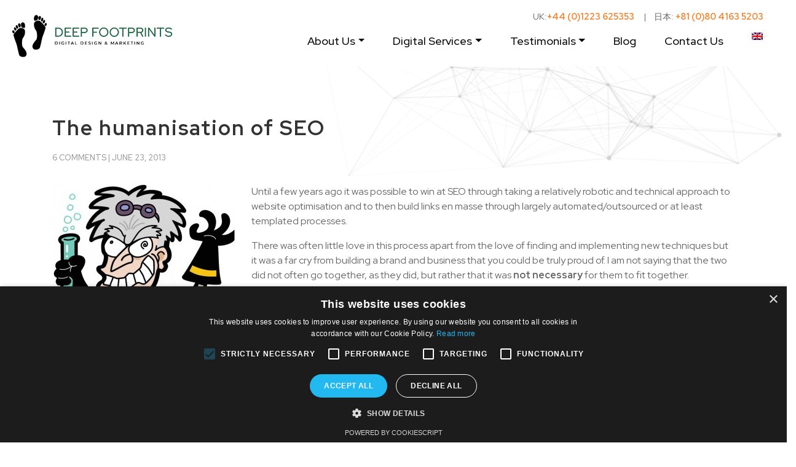

--- FILE ---
content_type: text/html; charset=UTF-8
request_url: https://www.deepfootprints.co.uk/2013/06/23/the-humanisation-of-seo/
body_size: 22938
content:
<!DOCTYPE html>
<html dir="ltr" lang="en-US" prefix="og: https://ogp.me/ns#">
<head>
	<meta charset="UTF-8">
	<meta name="viewport" content="width=device-width, initial-scale=1, shrink-to-fit=no">
	<link rel="profile" href="http://gmpg.org/xfn/11">
	<title>The humanisation of SEO - Deep Footprints Digital</title>
<link rel="alternate" hreflang="en" href="https://www.deepfootprints.co.uk/2013/06/23/the-humanisation-of-seo/" />
<link rel="alternate" hreflang="x-default" href="https://www.deepfootprints.co.uk/2013/06/23/the-humanisation-of-seo/" />

		<!-- All in One SEO Pro 4.9.3 - aioseo.com -->
	<meta name="description" content="Until a few years ago it was possible to win at SEO through taking a relatively robotic and technical approach to website optimisation and to then build links en masse through largely automated/outsourced or at least templated processes. There was often little love in this process apart from the love of finding and implementing new" />
	<meta name="robots" content="max-image-preview:large" />
	<meta name="author" content="Joel"/>
	<link rel="canonical" href="https://www.deepfootprints.co.uk/2013/06/23/the-humanisation-of-seo/" />
	<meta name="generator" content="All in One SEO Pro (AIOSEO) 4.9.3" />
		<meta property="og:locale" content="en_US" />
		<meta property="og:site_name" content="Deep Footprints Digital - Digital Marketing &amp; Strategy" />
		<meta property="og:type" content="article" />
		<meta property="og:title" content="The humanisation of SEO - Deep Footprints Digital" />
		<meta property="og:description" content="Until a few years ago it was possible to win at SEO through taking a relatively robotic and technical approach to website optimisation and to then build links en masse through largely automated/outsourced or at least templated processes. There was often little love in this process apart from the love of finding and implementing new" />
		<meta property="og:url" content="https://www.deepfootprints.co.uk/2013/06/23/the-humanisation-of-seo/" />
		<meta property="og:image" content="https://www.deepfootprints.co.uk/wp-content/uploads/2020/03/logo-1-1.png" />
		<meta property="og:image:secure_url" content="https://www.deepfootprints.co.uk/wp-content/uploads/2020/03/logo-1-1.png" />
		<meta property="article:published_time" content="2013-06-23T07:36:36+00:00" />
		<meta property="article:modified_time" content="2013-06-23T07:36:36+00:00" />
		<meta property="article:publisher" content="https://www.facebook.com/DeepFootprints/" />
		<meta name="twitter:card" content="summary_large_image" />
		<meta name="twitter:site" content="@deepfootprints" />
		<meta name="twitter:title" content="The humanisation of SEO - Deep Footprints Digital" />
		<meta name="twitter:description" content="Until a few years ago it was possible to win at SEO through taking a relatively robotic and technical approach to website optimisation and to then build links en masse through largely automated/outsourced or at least templated processes. There was often little love in this process apart from the love of finding and implementing new" />
		<meta name="twitter:creator" content="@deepfootprints" />
		<meta name="twitter:image" content="https://www.deepfootprints.co.uk/wp-content/uploads/2020/03/logo-1-1.png" />
		<script type="application/ld+json" class="aioseo-schema">
			{"@context":"https:\/\/schema.org","@graph":[{"@type":"BlogPosting","@id":"https:\/\/www.deepfootprints.co.uk\/2013\/06\/23\/the-humanisation-of-seo\/#blogposting","name":"The humanisation of SEO - Deep Footprints Digital","headline":"The humanisation of SEO","author":{"@id":"https:\/\/www.deepfootprints.co.uk\/author\/joel\/#author"},"publisher":{"@id":"https:\/\/www.deepfootprints.co.uk\/#organization"},"image":{"@type":"ImageObject","url":"https:\/\/www.deepfootprints.co.uk\/wp-content\/uploads\/2013\/06\/Mad_scientist_SEO1.jpg","@id":"https:\/\/www.deepfootprints.co.uk\/2013\/06\/23\/the-humanisation-of-seo\/#articleImage"},"datePublished":"2013-06-23T08:36:36+00:00","dateModified":"2013-06-23T08:36:36+00:00","inLanguage":"en-US","commentCount":2,"mainEntityOfPage":{"@id":"https:\/\/www.deepfootprints.co.uk\/2013\/06\/23\/the-humanisation-of-seo\/#webpage"},"isPartOf":{"@id":"https:\/\/www.deepfootprints.co.uk\/2013\/06\/23\/the-humanisation-of-seo\/#webpage"},"articleSection":"SEO"},{"@type":"BreadcrumbList","@id":"https:\/\/www.deepfootprints.co.uk\/2013\/06\/23\/the-humanisation-of-seo\/#breadcrumblist","itemListElement":[{"@type":"ListItem","@id":"https:\/\/www.deepfootprints.co.uk#listItem","position":1,"name":"Home","item":"https:\/\/www.deepfootprints.co.uk","nextItem":{"@type":"ListItem","@id":"https:\/\/www.deepfootprints.co.uk\/category\/online-marketing\/#listItem","name":"Uncategorized"}},{"@type":"ListItem","@id":"https:\/\/www.deepfootprints.co.uk\/category\/online-marketing\/#listItem","position":2,"name":"Uncategorized","item":"https:\/\/www.deepfootprints.co.uk\/category\/online-marketing\/","nextItem":{"@type":"ListItem","@id":"https:\/\/www.deepfootprints.co.uk\/category\/online-marketing\/seo\/#listItem","name":"SEO"},"previousItem":{"@type":"ListItem","@id":"https:\/\/www.deepfootprints.co.uk#listItem","name":"Home"}},{"@type":"ListItem","@id":"https:\/\/www.deepfootprints.co.uk\/category\/online-marketing\/seo\/#listItem","position":3,"name":"SEO","item":"https:\/\/www.deepfootprints.co.uk\/category\/online-marketing\/seo\/","nextItem":{"@type":"ListItem","@id":"https:\/\/www.deepfootprints.co.uk\/2013\/06\/23\/the-humanisation-of-seo\/#listItem","name":"The humanisation of SEO"},"previousItem":{"@type":"ListItem","@id":"https:\/\/www.deepfootprints.co.uk\/category\/online-marketing\/#listItem","name":"Uncategorized"}},{"@type":"ListItem","@id":"https:\/\/www.deepfootprints.co.uk\/2013\/06\/23\/the-humanisation-of-seo\/#listItem","position":4,"name":"The humanisation of SEO","previousItem":{"@type":"ListItem","@id":"https:\/\/www.deepfootprints.co.uk\/category\/online-marketing\/seo\/#listItem","name":"SEO"}}]},{"@type":"Organization","@id":"https:\/\/www.deepfootprints.co.uk\/#organization","name":"Deep Footprints Digital","description":"Digital Marketing & Strategy","url":"https:\/\/www.deepfootprints.co.uk\/","email":"contact@deepfootprints.co.uk","telephone":"+441223625353","foundingDate":"2010-08-10","numberOfEmployees":{"@type":"QuantitativeValue","minValue":2,"maxValue":10},"logo":{"@type":"ImageObject","url":"https:\/\/www.deepfootprints.co.uk\/wp-content\/uploads\/2025\/10\/Black-on-White-scaled.png","@id":"https:\/\/www.deepfootprints.co.uk\/2013\/06\/23\/the-humanisation-of-seo\/#organizationLogo","width":2560,"height":1117,"caption":"Deep Footprints Digital"},"image":{"@id":"https:\/\/www.deepfootprints.co.uk\/2013\/06\/23\/the-humanisation-of-seo\/#organizationLogo"},"sameAs":["https:\/\/www.facebook.com\/DeepFootprints\/","https:\/\/x.com\/deepfootprints"]},{"@type":"Person","@id":"https:\/\/www.deepfootprints.co.uk\/author\/joel\/#author","url":"https:\/\/www.deepfootprints.co.uk\/author\/joel\/","name":"Joel","image":{"@type":"ImageObject","@id":"https:\/\/www.deepfootprints.co.uk\/2013\/06\/23\/the-humanisation-of-seo\/#authorImage","url":"https:\/\/secure.gravatar.com\/avatar\/cdc6a6601b9a9c3395a2cad823fa1b78ed8c5bf0dfa36c56b4d49117bf235086?s=96&d=mm&r=g","width":96,"height":96,"caption":"Joel"}},{"@type":"WebPage","@id":"https:\/\/www.deepfootprints.co.uk\/2013\/06\/23\/the-humanisation-of-seo\/#webpage","url":"https:\/\/www.deepfootprints.co.uk\/2013\/06\/23\/the-humanisation-of-seo\/","name":"The humanisation of SEO - Deep Footprints Digital","description":"Until a few years ago it was possible to win at SEO through taking a relatively robotic and technical approach to website optimisation and to then build links en masse through largely automated\/outsourced or at least templated processes. There was often little love in this process apart from the love of finding and implementing new","inLanguage":"en-US","isPartOf":{"@id":"https:\/\/www.deepfootprints.co.uk\/#website"},"breadcrumb":{"@id":"https:\/\/www.deepfootprints.co.uk\/2013\/06\/23\/the-humanisation-of-seo\/#breadcrumblist"},"author":{"@id":"https:\/\/www.deepfootprints.co.uk\/author\/joel\/#author"},"creator":{"@id":"https:\/\/www.deepfootprints.co.uk\/author\/joel\/#author"},"datePublished":"2013-06-23T08:36:36+00:00","dateModified":"2013-06-23T08:36:36+00:00"},{"@type":"WebSite","@id":"https:\/\/www.deepfootprints.co.uk\/#website","url":"https:\/\/www.deepfootprints.co.uk\/","name":"Deep Footprints Digital","description":"Digital Marketing & Strategy","inLanguage":"en-US","publisher":{"@id":"https:\/\/www.deepfootprints.co.uk\/#organization"}}]}
		</script>
		<!-- All in One SEO Pro -->


<!-- Google Tag Manager for WordPress by gtm4wp.com -->
<script data-cfasync="false" data-pagespeed-no-defer>
	var gtm4wp_datalayer_name = "dataLayer";
	var dataLayer = dataLayer || [];

	const gtm4wp_scrollerscript_debugmode         = false;
	const gtm4wp_scrollerscript_callbacktime      = 100;
	const gtm4wp_scrollerscript_readerlocation    = 150;
	const gtm4wp_scrollerscript_contentelementid  = "content";
	const gtm4wp_scrollerscript_scannertime       = 60;
</script>
<!-- End Google Tag Manager for WordPress by gtm4wp.com --><link rel="alternate" type="application/rss+xml" title="Deep Footprints Digital &raquo; Feed" href="https://www.deepfootprints.co.uk/feed/" />
<link rel="alternate" type="application/rss+xml" title="Deep Footprints Digital &raquo; Comments Feed" href="https://www.deepfootprints.co.uk/comments/feed/" />
<link rel="alternate" type="application/rss+xml" title="Deep Footprints Digital &raquo; The humanisation of SEO Comments Feed" href="https://www.deepfootprints.co.uk/2013/06/23/the-humanisation-of-seo/feed/" />
<link rel="alternate" title="oEmbed (JSON)" type="application/json+oembed" href="https://www.deepfootprints.co.uk/wp-json/oembed/1.0/embed?url=https%3A%2F%2Fwww.deepfootprints.co.uk%2F2013%2F06%2F23%2Fthe-humanisation-of-seo%2F" />
<link rel="alternate" title="oEmbed (XML)" type="text/xml+oembed" href="https://www.deepfootprints.co.uk/wp-json/oembed/1.0/embed?url=https%3A%2F%2Fwww.deepfootprints.co.uk%2F2013%2F06%2F23%2Fthe-humanisation-of-seo%2F&#038;format=xml" />
		<!-- This site uses the Google Analytics by MonsterInsights plugin v9.11.1 - Using Analytics tracking - https://www.monsterinsights.com/ -->
		<!-- Note: MonsterInsights is not currently configured on this site. The site owner needs to authenticate with Google Analytics in the MonsterInsights settings panel. -->
					<!-- No tracking code set -->
				<!-- / Google Analytics by MonsterInsights -->
		<style id='wp-img-auto-sizes-contain-inline-css'>
img:is([sizes=auto i],[sizes^="auto," i]){contain-intrinsic-size:3000px 1500px}
/*# sourceURL=wp-img-auto-sizes-contain-inline-css */
</style>
<style id='wp-emoji-styles-inline-css'>

	img.wp-smiley, img.emoji {
		display: inline !important;
		border: none !important;
		box-shadow: none !important;
		height: 1em !important;
		width: 1em !important;
		margin: 0 0.07em !important;
		vertical-align: -0.1em !important;
		background: none !important;
		padding: 0 !important;
	}
/*# sourceURL=wp-emoji-styles-inline-css */
</style>
<link rel='stylesheet' id='wp-block-library-css' href='https://www.deepfootprints.co.uk/wp/wp-includes/css/dist/block-library/style.min.css?ver=6.9' media='all' />
<style id='wp-block-heading-inline-css'>
h1:where(.wp-block-heading).has-background,h2:where(.wp-block-heading).has-background,h3:where(.wp-block-heading).has-background,h4:where(.wp-block-heading).has-background,h5:where(.wp-block-heading).has-background,h6:where(.wp-block-heading).has-background{padding:1.25em 2.375em}h1.has-text-align-left[style*=writing-mode]:where([style*=vertical-lr]),h1.has-text-align-right[style*=writing-mode]:where([style*=vertical-rl]),h2.has-text-align-left[style*=writing-mode]:where([style*=vertical-lr]),h2.has-text-align-right[style*=writing-mode]:where([style*=vertical-rl]),h3.has-text-align-left[style*=writing-mode]:where([style*=vertical-lr]),h3.has-text-align-right[style*=writing-mode]:where([style*=vertical-rl]),h4.has-text-align-left[style*=writing-mode]:where([style*=vertical-lr]),h4.has-text-align-right[style*=writing-mode]:where([style*=vertical-rl]),h5.has-text-align-left[style*=writing-mode]:where([style*=vertical-lr]),h5.has-text-align-right[style*=writing-mode]:where([style*=vertical-rl]),h6.has-text-align-left[style*=writing-mode]:where([style*=vertical-lr]),h6.has-text-align-right[style*=writing-mode]:where([style*=vertical-rl]){rotate:180deg}
/*# sourceURL=https://www.deepfootprints.co.uk/wp/wp-includes/blocks/heading/style.min.css */
</style>
<style id='wp-block-image-inline-css'>
.wp-block-image>a,.wp-block-image>figure>a{display:inline-block}.wp-block-image img{box-sizing:border-box;height:auto;max-width:100%;vertical-align:bottom}@media not (prefers-reduced-motion){.wp-block-image img.hide{visibility:hidden}.wp-block-image img.show{animation:show-content-image .4s}}.wp-block-image[style*=border-radius] img,.wp-block-image[style*=border-radius]>a{border-radius:inherit}.wp-block-image.has-custom-border img{box-sizing:border-box}.wp-block-image.aligncenter{text-align:center}.wp-block-image.alignfull>a,.wp-block-image.alignwide>a{width:100%}.wp-block-image.alignfull img,.wp-block-image.alignwide img{height:auto;width:100%}.wp-block-image .aligncenter,.wp-block-image .alignleft,.wp-block-image .alignright,.wp-block-image.aligncenter,.wp-block-image.alignleft,.wp-block-image.alignright{display:table}.wp-block-image .aligncenter>figcaption,.wp-block-image .alignleft>figcaption,.wp-block-image .alignright>figcaption,.wp-block-image.aligncenter>figcaption,.wp-block-image.alignleft>figcaption,.wp-block-image.alignright>figcaption{caption-side:bottom;display:table-caption}.wp-block-image .alignleft{float:left;margin:.5em 1em .5em 0}.wp-block-image .alignright{float:right;margin:.5em 0 .5em 1em}.wp-block-image .aligncenter{margin-left:auto;margin-right:auto}.wp-block-image :where(figcaption){margin-bottom:1em;margin-top:.5em}.wp-block-image.is-style-circle-mask img{border-radius:9999px}@supports ((-webkit-mask-image:none) or (mask-image:none)) or (-webkit-mask-image:none){.wp-block-image.is-style-circle-mask img{border-radius:0;-webkit-mask-image:url('data:image/svg+xml;utf8,<svg viewBox="0 0 100 100" xmlns="http://www.w3.org/2000/svg"><circle cx="50" cy="50" r="50"/></svg>');mask-image:url('data:image/svg+xml;utf8,<svg viewBox="0 0 100 100" xmlns="http://www.w3.org/2000/svg"><circle cx="50" cy="50" r="50"/></svg>');mask-mode:alpha;-webkit-mask-position:center;mask-position:center;-webkit-mask-repeat:no-repeat;mask-repeat:no-repeat;-webkit-mask-size:contain;mask-size:contain}}:root :where(.wp-block-image.is-style-rounded img,.wp-block-image .is-style-rounded img){border-radius:9999px}.wp-block-image figure{margin:0}.wp-lightbox-container{display:flex;flex-direction:column;position:relative}.wp-lightbox-container img{cursor:zoom-in}.wp-lightbox-container img:hover+button{opacity:1}.wp-lightbox-container button{align-items:center;backdrop-filter:blur(16px) saturate(180%);background-color:#5a5a5a40;border:none;border-radius:4px;cursor:zoom-in;display:flex;height:20px;justify-content:center;opacity:0;padding:0;position:absolute;right:16px;text-align:center;top:16px;width:20px;z-index:100}@media not (prefers-reduced-motion){.wp-lightbox-container button{transition:opacity .2s ease}}.wp-lightbox-container button:focus-visible{outline:3px auto #5a5a5a40;outline:3px auto -webkit-focus-ring-color;outline-offset:3px}.wp-lightbox-container button:hover{cursor:pointer;opacity:1}.wp-lightbox-container button:focus{opacity:1}.wp-lightbox-container button:focus,.wp-lightbox-container button:hover,.wp-lightbox-container button:not(:hover):not(:active):not(.has-background){background-color:#5a5a5a40;border:none}.wp-lightbox-overlay{box-sizing:border-box;cursor:zoom-out;height:100vh;left:0;overflow:hidden;position:fixed;top:0;visibility:hidden;width:100%;z-index:100000}.wp-lightbox-overlay .close-button{align-items:center;cursor:pointer;display:flex;justify-content:center;min-height:40px;min-width:40px;padding:0;position:absolute;right:calc(env(safe-area-inset-right) + 16px);top:calc(env(safe-area-inset-top) + 16px);z-index:5000000}.wp-lightbox-overlay .close-button:focus,.wp-lightbox-overlay .close-button:hover,.wp-lightbox-overlay .close-button:not(:hover):not(:active):not(.has-background){background:none;border:none}.wp-lightbox-overlay .lightbox-image-container{height:var(--wp--lightbox-container-height);left:50%;overflow:hidden;position:absolute;top:50%;transform:translate(-50%,-50%);transform-origin:top left;width:var(--wp--lightbox-container-width);z-index:9999999999}.wp-lightbox-overlay .wp-block-image{align-items:center;box-sizing:border-box;display:flex;height:100%;justify-content:center;margin:0;position:relative;transform-origin:0 0;width:100%;z-index:3000000}.wp-lightbox-overlay .wp-block-image img{height:var(--wp--lightbox-image-height);min-height:var(--wp--lightbox-image-height);min-width:var(--wp--lightbox-image-width);width:var(--wp--lightbox-image-width)}.wp-lightbox-overlay .wp-block-image figcaption{display:none}.wp-lightbox-overlay button{background:none;border:none}.wp-lightbox-overlay .scrim{background-color:#fff;height:100%;opacity:.9;position:absolute;width:100%;z-index:2000000}.wp-lightbox-overlay.active{visibility:visible}@media not (prefers-reduced-motion){.wp-lightbox-overlay.active{animation:turn-on-visibility .25s both}.wp-lightbox-overlay.active img{animation:turn-on-visibility .35s both}.wp-lightbox-overlay.show-closing-animation:not(.active){animation:turn-off-visibility .35s both}.wp-lightbox-overlay.show-closing-animation:not(.active) img{animation:turn-off-visibility .25s both}.wp-lightbox-overlay.zoom.active{animation:none;opacity:1;visibility:visible}.wp-lightbox-overlay.zoom.active .lightbox-image-container{animation:lightbox-zoom-in .4s}.wp-lightbox-overlay.zoom.active .lightbox-image-container img{animation:none}.wp-lightbox-overlay.zoom.active .scrim{animation:turn-on-visibility .4s forwards}.wp-lightbox-overlay.zoom.show-closing-animation:not(.active){animation:none}.wp-lightbox-overlay.zoom.show-closing-animation:not(.active) .lightbox-image-container{animation:lightbox-zoom-out .4s}.wp-lightbox-overlay.zoom.show-closing-animation:not(.active) .lightbox-image-container img{animation:none}.wp-lightbox-overlay.zoom.show-closing-animation:not(.active) .scrim{animation:turn-off-visibility .4s forwards}}@keyframes show-content-image{0%{visibility:hidden}99%{visibility:hidden}to{visibility:visible}}@keyframes turn-on-visibility{0%{opacity:0}to{opacity:1}}@keyframes turn-off-visibility{0%{opacity:1;visibility:visible}99%{opacity:0;visibility:visible}to{opacity:0;visibility:hidden}}@keyframes lightbox-zoom-in{0%{transform:translate(calc((-100vw + var(--wp--lightbox-scrollbar-width))/2 + var(--wp--lightbox-initial-left-position)),calc(-50vh + var(--wp--lightbox-initial-top-position))) scale(var(--wp--lightbox-scale))}to{transform:translate(-50%,-50%) scale(1)}}@keyframes lightbox-zoom-out{0%{transform:translate(-50%,-50%) scale(1);visibility:visible}99%{visibility:visible}to{transform:translate(calc((-100vw + var(--wp--lightbox-scrollbar-width))/2 + var(--wp--lightbox-initial-left-position)),calc(-50vh + var(--wp--lightbox-initial-top-position))) scale(var(--wp--lightbox-scale));visibility:hidden}}
/*# sourceURL=https://www.deepfootprints.co.uk/wp/wp-includes/blocks/image/style.min.css */
</style>
<style id='wp-block-list-inline-css'>
ol,ul{box-sizing:border-box}:root :where(.wp-block-list.has-background){padding:1.25em 2.375em}
/*# sourceURL=https://www.deepfootprints.co.uk/wp/wp-includes/blocks/list/style.min.css */
</style>
<style id='wp-block-columns-inline-css'>
.wp-block-columns{box-sizing:border-box;display:flex;flex-wrap:wrap!important}@media (min-width:782px){.wp-block-columns{flex-wrap:nowrap!important}}.wp-block-columns{align-items:normal!important}.wp-block-columns.are-vertically-aligned-top{align-items:flex-start}.wp-block-columns.are-vertically-aligned-center{align-items:center}.wp-block-columns.are-vertically-aligned-bottom{align-items:flex-end}@media (max-width:781px){.wp-block-columns:not(.is-not-stacked-on-mobile)>.wp-block-column{flex-basis:100%!important}}@media (min-width:782px){.wp-block-columns:not(.is-not-stacked-on-mobile)>.wp-block-column{flex-basis:0;flex-grow:1}.wp-block-columns:not(.is-not-stacked-on-mobile)>.wp-block-column[style*=flex-basis]{flex-grow:0}}.wp-block-columns.is-not-stacked-on-mobile{flex-wrap:nowrap!important}.wp-block-columns.is-not-stacked-on-mobile>.wp-block-column{flex-basis:0;flex-grow:1}.wp-block-columns.is-not-stacked-on-mobile>.wp-block-column[style*=flex-basis]{flex-grow:0}:where(.wp-block-columns){margin-bottom:1.75em}:where(.wp-block-columns.has-background){padding:1.25em 2.375em}.wp-block-column{flex-grow:1;min-width:0;overflow-wrap:break-word;word-break:break-word}.wp-block-column.is-vertically-aligned-top{align-self:flex-start}.wp-block-column.is-vertically-aligned-center{align-self:center}.wp-block-column.is-vertically-aligned-bottom{align-self:flex-end}.wp-block-column.is-vertically-aligned-stretch{align-self:stretch}.wp-block-column.is-vertically-aligned-bottom,.wp-block-column.is-vertically-aligned-center,.wp-block-column.is-vertically-aligned-top{width:100%}
/*# sourceURL=https://www.deepfootprints.co.uk/wp/wp-includes/blocks/columns/style.min.css */
</style>
<style id='wp-block-group-inline-css'>
.wp-block-group{box-sizing:border-box}:where(.wp-block-group.wp-block-group-is-layout-constrained){position:relative}
/*# sourceURL=https://www.deepfootprints.co.uk/wp/wp-includes/blocks/group/style.min.css */
</style>
<style id='wp-block-paragraph-inline-css'>
.is-small-text{font-size:.875em}.is-regular-text{font-size:1em}.is-large-text{font-size:2.25em}.is-larger-text{font-size:3em}.has-drop-cap:not(:focus):first-letter{float:left;font-size:8.4em;font-style:normal;font-weight:100;line-height:.68;margin:.05em .1em 0 0;text-transform:uppercase}body.rtl .has-drop-cap:not(:focus):first-letter{float:none;margin-left:.1em}p.has-drop-cap.has-background{overflow:hidden}:root :where(p.has-background){padding:1.25em 2.375em}:where(p.has-text-color:not(.has-link-color)) a{color:inherit}p.has-text-align-left[style*="writing-mode:vertical-lr"],p.has-text-align-right[style*="writing-mode:vertical-rl"]{rotate:180deg}
/*# sourceURL=https://www.deepfootprints.co.uk/wp/wp-includes/blocks/paragraph/style.min.css */
</style>
<style id='global-styles-inline-css'>
:root{--wp--preset--aspect-ratio--square: 1;--wp--preset--aspect-ratio--4-3: 4/3;--wp--preset--aspect-ratio--3-4: 3/4;--wp--preset--aspect-ratio--3-2: 3/2;--wp--preset--aspect-ratio--2-3: 2/3;--wp--preset--aspect-ratio--16-9: 16/9;--wp--preset--aspect-ratio--9-16: 9/16;--wp--preset--color--black: #000000;--wp--preset--color--cyan-bluish-gray: #abb8c3;--wp--preset--color--white: #fff;--wp--preset--color--pale-pink: #f78da7;--wp--preset--color--vivid-red: #cf2e2e;--wp--preset--color--luminous-vivid-orange: #ff6900;--wp--preset--color--luminous-vivid-amber: #fcb900;--wp--preset--color--light-green-cyan: #7bdcb5;--wp--preset--color--vivid-green-cyan: #00d084;--wp--preset--color--pale-cyan-blue: #8ed1fc;--wp--preset--color--vivid-cyan-blue: #0693e3;--wp--preset--color--vivid-purple: #9b51e0;--wp--preset--color--blue: #007bff;--wp--preset--color--indigo: #6610f2;--wp--preset--color--purple: #5533ff;--wp--preset--color--pink: #e83e8c;--wp--preset--color--red: #dc3545;--wp--preset--color--orange: #fd7e14;--wp--preset--color--yellow: #ffc107;--wp--preset--color--green: #28a745;--wp--preset--color--teal: #20c997;--wp--preset--color--cyan: #17a2b8;--wp--preset--color--gray: #6c757d;--wp--preset--color--gray-dark: #343a40;--wp--preset--gradient--vivid-cyan-blue-to-vivid-purple: linear-gradient(135deg,rgb(6,147,227) 0%,rgb(155,81,224) 100%);--wp--preset--gradient--light-green-cyan-to-vivid-green-cyan: linear-gradient(135deg,rgb(122,220,180) 0%,rgb(0,208,130) 100%);--wp--preset--gradient--luminous-vivid-amber-to-luminous-vivid-orange: linear-gradient(135deg,rgb(252,185,0) 0%,rgb(255,105,0) 100%);--wp--preset--gradient--luminous-vivid-orange-to-vivid-red: linear-gradient(135deg,rgb(255,105,0) 0%,rgb(207,46,46) 100%);--wp--preset--gradient--very-light-gray-to-cyan-bluish-gray: linear-gradient(135deg,rgb(238,238,238) 0%,rgb(169,184,195) 100%);--wp--preset--gradient--cool-to-warm-spectrum: linear-gradient(135deg,rgb(74,234,220) 0%,rgb(151,120,209) 20%,rgb(207,42,186) 40%,rgb(238,44,130) 60%,rgb(251,105,98) 80%,rgb(254,248,76) 100%);--wp--preset--gradient--blush-light-purple: linear-gradient(135deg,rgb(255,206,236) 0%,rgb(152,150,240) 100%);--wp--preset--gradient--blush-bordeaux: linear-gradient(135deg,rgb(254,205,165) 0%,rgb(254,45,45) 50%,rgb(107,0,62) 100%);--wp--preset--gradient--luminous-dusk: linear-gradient(135deg,rgb(255,203,112) 0%,rgb(199,81,192) 50%,rgb(65,88,208) 100%);--wp--preset--gradient--pale-ocean: linear-gradient(135deg,rgb(255,245,203) 0%,rgb(182,227,212) 50%,rgb(51,167,181) 100%);--wp--preset--gradient--electric-grass: linear-gradient(135deg,rgb(202,248,128) 0%,rgb(113,206,126) 100%);--wp--preset--gradient--midnight: linear-gradient(135deg,rgb(2,3,129) 0%,rgb(40,116,252) 100%);--wp--preset--font-size--small: 13px;--wp--preset--font-size--medium: 20px;--wp--preset--font-size--large: 36px;--wp--preset--font-size--x-large: 42px;--wp--preset--spacing--20: 0.44rem;--wp--preset--spacing--30: 0.67rem;--wp--preset--spacing--40: 1rem;--wp--preset--spacing--50: 1.5rem;--wp--preset--spacing--60: 2.25rem;--wp--preset--spacing--70: 3.38rem;--wp--preset--spacing--80: 5.06rem;--wp--preset--shadow--natural: 6px 6px 9px rgba(0, 0, 0, 0.2);--wp--preset--shadow--deep: 12px 12px 50px rgba(0, 0, 0, 0.4);--wp--preset--shadow--sharp: 6px 6px 0px rgba(0, 0, 0, 0.2);--wp--preset--shadow--outlined: 6px 6px 0px -3px rgb(255, 255, 255), 6px 6px rgb(0, 0, 0);--wp--preset--shadow--crisp: 6px 6px 0px rgb(0, 0, 0);}:where(.is-layout-flex){gap: 0.5em;}:where(.is-layout-grid){gap: 0.5em;}body .is-layout-flex{display: flex;}.is-layout-flex{flex-wrap: wrap;align-items: center;}.is-layout-flex > :is(*, div){margin: 0;}body .is-layout-grid{display: grid;}.is-layout-grid > :is(*, div){margin: 0;}:where(.wp-block-columns.is-layout-flex){gap: 2em;}:where(.wp-block-columns.is-layout-grid){gap: 2em;}:where(.wp-block-post-template.is-layout-flex){gap: 1.25em;}:where(.wp-block-post-template.is-layout-grid){gap: 1.25em;}.has-black-color{color: var(--wp--preset--color--black) !important;}.has-cyan-bluish-gray-color{color: var(--wp--preset--color--cyan-bluish-gray) !important;}.has-white-color{color: var(--wp--preset--color--white) !important;}.has-pale-pink-color{color: var(--wp--preset--color--pale-pink) !important;}.has-vivid-red-color{color: var(--wp--preset--color--vivid-red) !important;}.has-luminous-vivid-orange-color{color: var(--wp--preset--color--luminous-vivid-orange) !important;}.has-luminous-vivid-amber-color{color: var(--wp--preset--color--luminous-vivid-amber) !important;}.has-light-green-cyan-color{color: var(--wp--preset--color--light-green-cyan) !important;}.has-vivid-green-cyan-color{color: var(--wp--preset--color--vivid-green-cyan) !important;}.has-pale-cyan-blue-color{color: var(--wp--preset--color--pale-cyan-blue) !important;}.has-vivid-cyan-blue-color{color: var(--wp--preset--color--vivid-cyan-blue) !important;}.has-vivid-purple-color{color: var(--wp--preset--color--vivid-purple) !important;}.has-black-background-color{background-color: var(--wp--preset--color--black) !important;}.has-cyan-bluish-gray-background-color{background-color: var(--wp--preset--color--cyan-bluish-gray) !important;}.has-white-background-color{background-color: var(--wp--preset--color--white) !important;}.has-pale-pink-background-color{background-color: var(--wp--preset--color--pale-pink) !important;}.has-vivid-red-background-color{background-color: var(--wp--preset--color--vivid-red) !important;}.has-luminous-vivid-orange-background-color{background-color: var(--wp--preset--color--luminous-vivid-orange) !important;}.has-luminous-vivid-amber-background-color{background-color: var(--wp--preset--color--luminous-vivid-amber) !important;}.has-light-green-cyan-background-color{background-color: var(--wp--preset--color--light-green-cyan) !important;}.has-vivid-green-cyan-background-color{background-color: var(--wp--preset--color--vivid-green-cyan) !important;}.has-pale-cyan-blue-background-color{background-color: var(--wp--preset--color--pale-cyan-blue) !important;}.has-vivid-cyan-blue-background-color{background-color: var(--wp--preset--color--vivid-cyan-blue) !important;}.has-vivid-purple-background-color{background-color: var(--wp--preset--color--vivid-purple) !important;}.has-black-border-color{border-color: var(--wp--preset--color--black) !important;}.has-cyan-bluish-gray-border-color{border-color: var(--wp--preset--color--cyan-bluish-gray) !important;}.has-white-border-color{border-color: var(--wp--preset--color--white) !important;}.has-pale-pink-border-color{border-color: var(--wp--preset--color--pale-pink) !important;}.has-vivid-red-border-color{border-color: var(--wp--preset--color--vivid-red) !important;}.has-luminous-vivid-orange-border-color{border-color: var(--wp--preset--color--luminous-vivid-orange) !important;}.has-luminous-vivid-amber-border-color{border-color: var(--wp--preset--color--luminous-vivid-amber) !important;}.has-light-green-cyan-border-color{border-color: var(--wp--preset--color--light-green-cyan) !important;}.has-vivid-green-cyan-border-color{border-color: var(--wp--preset--color--vivid-green-cyan) !important;}.has-pale-cyan-blue-border-color{border-color: var(--wp--preset--color--pale-cyan-blue) !important;}.has-vivid-cyan-blue-border-color{border-color: var(--wp--preset--color--vivid-cyan-blue) !important;}.has-vivid-purple-border-color{border-color: var(--wp--preset--color--vivid-purple) !important;}.has-vivid-cyan-blue-to-vivid-purple-gradient-background{background: var(--wp--preset--gradient--vivid-cyan-blue-to-vivid-purple) !important;}.has-light-green-cyan-to-vivid-green-cyan-gradient-background{background: var(--wp--preset--gradient--light-green-cyan-to-vivid-green-cyan) !important;}.has-luminous-vivid-amber-to-luminous-vivid-orange-gradient-background{background: var(--wp--preset--gradient--luminous-vivid-amber-to-luminous-vivid-orange) !important;}.has-luminous-vivid-orange-to-vivid-red-gradient-background{background: var(--wp--preset--gradient--luminous-vivid-orange-to-vivid-red) !important;}.has-very-light-gray-to-cyan-bluish-gray-gradient-background{background: var(--wp--preset--gradient--very-light-gray-to-cyan-bluish-gray) !important;}.has-cool-to-warm-spectrum-gradient-background{background: var(--wp--preset--gradient--cool-to-warm-spectrum) !important;}.has-blush-light-purple-gradient-background{background: var(--wp--preset--gradient--blush-light-purple) !important;}.has-blush-bordeaux-gradient-background{background: var(--wp--preset--gradient--blush-bordeaux) !important;}.has-luminous-dusk-gradient-background{background: var(--wp--preset--gradient--luminous-dusk) !important;}.has-pale-ocean-gradient-background{background: var(--wp--preset--gradient--pale-ocean) !important;}.has-electric-grass-gradient-background{background: var(--wp--preset--gradient--electric-grass) !important;}.has-midnight-gradient-background{background: var(--wp--preset--gradient--midnight) !important;}.has-small-font-size{font-size: var(--wp--preset--font-size--small) !important;}.has-medium-font-size{font-size: var(--wp--preset--font-size--medium) !important;}.has-large-font-size{font-size: var(--wp--preset--font-size--large) !important;}.has-x-large-font-size{font-size: var(--wp--preset--font-size--x-large) !important;}
:where(.wp-block-columns.is-layout-flex){gap: 2em;}:where(.wp-block-columns.is-layout-grid){gap: 2em;}
/*# sourceURL=global-styles-inline-css */
</style>
<style id='core-block-supports-inline-css'>
.wp-container-core-columns-is-layout-9d6595d7{flex-wrap:nowrap;}
/*# sourceURL=core-block-supports-inline-css */
</style>

<style id='classic-theme-styles-inline-css'>
/*! This file is auto-generated */
.wp-block-button__link{color:#fff;background-color:#32373c;border-radius:9999px;box-shadow:none;text-decoration:none;padding:calc(.667em + 2px) calc(1.333em + 2px);font-size:1.125em}.wp-block-file__button{background:#32373c;color:#fff;text-decoration:none}
/*# sourceURL=/wp-includes/css/classic-themes.min.css */
</style>
<link rel='stylesheet' id='editorskit-frontend-css' href='https://www.deepfootprints.co.uk/wp-content/plugins/block-options/build/style.build.css?ver=new' media='all' />
<link rel='stylesheet' id='fontawesome-free-css' href='https://www.deepfootprints.co.uk/wp-content/plugins/getwid/vendors/fontawesome-free/css/all.min.css?ver=5.5.0' media='all' />
<link rel='stylesheet' id='slick-css' href='https://www.deepfootprints.co.uk/wp-content/plugins/getwid/vendors/slick/slick/slick.min.css?ver=1.9.0' media='all' />
<link rel='stylesheet' id='slick-theme-css' href='https://www.deepfootprints.co.uk/wp-content/plugins/getwid/vendors/slick/slick/slick-theme.min.css?ver=1.9.0' media='all' />
<link rel='stylesheet' id='mp-fancybox-css' href='https://www.deepfootprints.co.uk/wp-content/plugins/getwid/vendors/mp-fancybox/jquery.fancybox.min.css?ver=3.5.7-mp.1' media='all' />
<link rel='stylesheet' id='getwid-blocks-css' href='https://www.deepfootprints.co.uk/wp-content/plugins/getwid/assets/css/blocks.style.css?ver=2.1.3' media='all' />
<style id='getwid-blocks-inline-css'>
.wp-block-getwid-section .wp-block-getwid-section__wrapper .wp-block-getwid-section__inner-wrapper{max-width: 640px;}
/*# sourceURL=getwid-blocks-inline-css */
</style>
<link rel='stylesheet' id='contact-form-7-css' href='https://www.deepfootprints.co.uk/wp-content/plugins/contact-form-7/includes/css/styles.css?ver=6.1.4' media='all' />
<link rel='stylesheet' id='woocommerce-layout-css' href='https://www.deepfootprints.co.uk/wp-content/plugins/woocommerce/assets/css/woocommerce-layout.css?ver=10.4.3' media='all' />
<link rel='stylesheet' id='woocommerce-smallscreen-css' href='https://www.deepfootprints.co.uk/wp-content/plugins/woocommerce/assets/css/woocommerce-smallscreen.css?ver=10.4.3' media='only screen and (max-width: 768px)' />
<link rel='stylesheet' id='woocommerce-general-css' href='https://www.deepfootprints.co.uk/wp-content/plugins/woocommerce/assets/css/woocommerce.css?ver=10.4.3' media='all' />
<style id='woocommerce-inline-inline-css'>
.woocommerce form .form-row .required { visibility: visible; }
/*# sourceURL=woocommerce-inline-inline-css */
</style>
<link rel='stylesheet' id='wpml-legacy-horizontal-list-0-css' href='https://www.deepfootprints.co.uk/wp/wp-content/plugins/sitepress-multilingual-cms/templates/language-switchers/legacy-list-horizontal/style.min.css?ver=1' media='all' />
<link rel='stylesheet' id='wpml-menu-item-0-css' href='https://www.deepfootprints.co.uk/wp/wp-content/plugins/sitepress-multilingual-cms/templates/language-switchers/menu-item/style.min.css?ver=1' media='all' />
<link rel='stylesheet' id='child-understrap-styles-css' href='https://www.deepfootprints.co.uk/wp-content/themes/understrap-child/css/child-theme.min.css?ver=0.5.5' media='all' />
<link rel='stylesheet' id='wpgdprc-front-css-css' href='https://www.deepfootprints.co.uk/wp-content/plugins/wp-gdpr-compliance/Assets/css/front.css?ver=1706578931' media='all' />
<style id='wpgdprc-front-css-inline-css'>
:root{--wp-gdpr--bar--background-color: #000000;--wp-gdpr--bar--color: #ffffff;--wp-gdpr--button--background-color: #000000;--wp-gdpr--button--background-color--darken: #000000;--wp-gdpr--button--color: #ffffff;}
/*# sourceURL=wpgdprc-front-css-inline-css */
</style>
<script src="https://www.deepfootprints.co.uk/wp/wp-includes/js/jquery/jquery.min.js?ver=3.7.1" id="jquery-core-js"></script>
<script src="https://www.deepfootprints.co.uk/wp/wp-includes/js/jquery/jquery-migrate.min.js?ver=3.4.1" id="jquery-migrate-js"></script>
<script src="https://www.deepfootprints.co.uk/wp-content/plugins/woocommerce/assets/js/jquery-blockui/jquery.blockUI.min.js?ver=2.7.0-wc.10.4.3" id="wc-jquery-blockui-js" defer data-wp-strategy="defer"></script>
<script id="wc-add-to-cart-js-extra">
var wc_add_to_cart_params = {"ajax_url":"/wp/wp-admin/admin-ajax.php","wc_ajax_url":"/?wc-ajax=%%endpoint%%","i18n_view_cart":"View cart","cart_url":"https://www.deepfootprints.co.uk","is_cart":"","cart_redirect_after_add":"no"};
//# sourceURL=wc-add-to-cart-js-extra
</script>
<script src="https://www.deepfootprints.co.uk/wp-content/plugins/woocommerce/assets/js/frontend/add-to-cart.min.js?ver=10.4.3" id="wc-add-to-cart-js" defer data-wp-strategy="defer"></script>
<script src="https://www.deepfootprints.co.uk/wp-content/plugins/woocommerce/assets/js/js-cookie/js.cookie.min.js?ver=2.1.4-wc.10.4.3" id="wc-js-cookie-js" defer data-wp-strategy="defer"></script>
<script id="woocommerce-js-extra">
var woocommerce_params = {"ajax_url":"/wp/wp-admin/admin-ajax.php","wc_ajax_url":"/?wc-ajax=%%endpoint%%","i18n_password_show":"Show password","i18n_password_hide":"Hide password"};
//# sourceURL=woocommerce-js-extra
</script>
<script src="https://www.deepfootprints.co.uk/wp-content/plugins/woocommerce/assets/js/frontend/woocommerce.min.js?ver=10.4.3" id="woocommerce-js" defer data-wp-strategy="defer"></script>
<script src="https://www.deepfootprints.co.uk/wp-content/plugins/duracelltomi-google-tag-manager/dist/js/analytics-talk-content-tracking.js?ver=1.22.3" id="gtm4wp-scroll-tracking-js"></script>
<script id="wpgdprc-front-js-js-extra">
var wpgdprcFront = {"ajaxUrl":"https://www.deepfootprints.co.uk/wp/wp-admin/admin-ajax.php","ajaxNonce":"1cde515694","ajaxArg":"security","pluginPrefix":"wpgdprc","blogId":"1","isMultiSite":"","locale":"en_US","showSignUpModal":"","showFormModal":"","cookieName":"wpgdprc-consent","consentVersion":"","path":"/","prefix":"wpgdprc"};
//# sourceURL=wpgdprc-front-js-js-extra
</script>
<script src="https://www.deepfootprints.co.uk/wp-content/plugins/wp-gdpr-compliance/Assets/js/front.min.js?ver=1706578932" id="wpgdprc-front-js-js"></script>
<link rel="https://api.w.org/" href="https://www.deepfootprints.co.uk/wp-json/" /><link rel="alternate" title="JSON" type="application/json" href="https://www.deepfootprints.co.uk/wp-json/wp/v2/posts/2034" /><link rel="EditURI" type="application/rsd+xml" title="RSD" href="https://www.deepfootprints.co.uk/wp/xmlrpc.php?rsd" />
<meta name="generator" content="WordPress 6.9" />
<meta name="generator" content="WooCommerce 10.4.3" />
<link rel='shortlink' href='https://www.deepfootprints.co.uk/?p=2034' />
<meta name="generator" content="WPML ver:4.8.6 stt:1,28;" />

<!-- Google Tag Manager for WordPress by gtm4wp.com -->
<!-- GTM Container placement set to automatic -->
<script data-cfasync="false" data-pagespeed-no-defer>
	var dataLayer_content = {"pageTitle":"The humanisation of SEO - Deep Footprints Digital","pagePostType":"post","pagePostType2":"single-post","pageCategory":["seo"],"pagePostAuthor":"Joel"};
	dataLayer.push( dataLayer_content );
</script>
<script data-cfasync="false" data-pagespeed-no-defer>
(function(w,d,s,l,i){w[l]=w[l]||[];w[l].push({'gtm.start':
new Date().getTime(),event:'gtm.js'});var f=d.getElementsByTagName(s)[0],
j=d.createElement(s),dl=l!='dataLayer'?'&l='+l:'';j.async=true;j.src=
'//www.googletagmanager.com/gtm.js?id='+i+dl;f.parentNode.insertBefore(j,f);
})(window,document,'script','dataLayer','GTM-WNHQ67P');
</script>
<!-- End Google Tag Manager for WordPress by gtm4wp.com --><link rel="pingback" href="https://www.deepfootprints.co.uk/wp/xmlrpc.php">
<meta name="mobile-web-app-capable" content="yes">
<meta name="apple-mobile-web-app-capable" content="yes">
<meta name="apple-mobile-web-app-title" content="Deep Footprints Digital - Digital Marketing &amp; Strategy">
	<noscript><style>.woocommerce-product-gallery{ opacity: 1 !important; }</style></noscript>
	<link rel="icon" href="https://www.deepfootprints.co.uk/wp-content/uploads/2020/08/cropped-dfp-favico-32x32.jpg" sizes="32x32" />
<link rel="icon" href="https://www.deepfootprints.co.uk/wp-content/uploads/2020/08/cropped-dfp-favico-192x192.jpg" sizes="192x192" />
<link rel="apple-touch-icon" href="https://www.deepfootprints.co.uk/wp-content/uploads/2020/08/cropped-dfp-favico-180x180.jpg" />
<meta name="msapplication-TileImage" content="https://www.deepfootprints.co.uk/wp-content/uploads/2020/08/cropped-dfp-favico-270x270.jpg" />
		<style id="wp-custom-css">
			.slick-dots li button:before{
	font-size:15px;
	color:#d4d4d4;
}
.slick-dots li.slick-active button:before{
	color:#1b6441;
}

.wpcf7 form.sent .wpcf7-response-output{
	background:#46b450;
}
.ppc-banner{
	position: absolute;
	top: 40px;
	right: 0;
	width: 50%;
	z-index: 5;
}

@media all and (max-width:776px){
	.ppc-banner{
		position: relative;
    top: unset;
    right: unset;
    width: 100%;
    height: 300px;
	}
}

.orange-cta a{
	padding:15px 30px;
}

.line1{
	line-height:1;
}
.line2{
	line-height:1.5;
}
.bordered{
	border: 1px solid #cacaca;
}

.ppc-checked-list{
	margin:30px 0;
}
.ppc-checked-list li{
	margin-bottom:18px;
}
.ppc-checked-list li::before{
	    border: 3px solid #f38630;
    border-radius: 100%;
    height: 30px !important;
    min-width: 30px !important;
    padding-top: 2px !important;
    transform: scale(1) !important;
    font-size: 14px !important;
    left: -40px !important;
    top: 18px !important;
	  font-weight:bold;
	content: "\2713" !important;
}

.ppc-checked-list li:not(:last-child):after{
	width: 2px;
    background: #1b6441;
    height: 20px;
    position: absolute;
    left: -26px;
    top: 29px;
    content: " ";
}


.ppc-numbered-list li{
	margin-bottom:25px;
}
.ppc-numbered-list li::before{
	    border: 3px solid #f38630;
    border-radius: 100%;
    height: 30px !important;
    min-width: 30px !important;
    padding-top: 2px !important;
    transform: scale(1) !important;
    font-size: 14px !important;
    left: -40px !important;
    top: 15px !important;
	  font-weight:bold;
	
	content: counter(li) !important;
}

.nitty-gritty ul{
	padding-left: 25px;
  padding-right: 0;
}
.nitty-gritty ul li{
	margin-bottom:10px;
}
.nitty-gritty ul li::before{
	transform: scale(2);
	left: -30px;
}

.google-partner{
	gap:0;
}
.google-partner-logo figure img{
	width:100%;
	height:100%;
	max-height:288px;
}

@media all and (max-width:568px){
.google-partner-bg .wp-block-getwid-section__background{
	background-size:100% 100%; 
}
}

/*hide callback form on ppc page*/
.page-id-6031 #custom_post_widget-2 .footer-contact{
	display:none;
}

/*hide footer and navbar on ppc page*/
.page-id-6031 #main-nav,
.page-id-6031 #footer-full-content{
	display:none
}

/*google ads audit form*/
.footer-contact #wpcf7-f6449-p6031-o1{
	max-width: 80%;
    margin: 3rem auto 0!important;
}
.ppc-google-form input{
	max-width:unset;
	width:100%;
}
.ppc-google-form select,
.ppc-google-form select:focus,
.ppc-google-form input[type=tel],
.ppc-google-form input[type=tel]:focus{
	color: #fff;
    background: 0 0;
    border: none;
    border-radius: 0;
    border-bottom: 1px solid #a19994;
    outline: 0;
    -webkit-box-shadow: none;
    box-shadow: none;
}

.ppc-google-form select option,
.ppc-google-form select:focus option{
	color:#000;
}

.ppc-google-form select:focus,
.ppc-google-form input[type=tel]:focus{
	border-color:rgb(243,134,48);
}

.ppc-google-form select:placeholder,
.ppc-google-form input[type=tel]:placeholder{
	color:#ffffff;
}

.ppc-google-form .row>div{
	margin-bottom:1.5rem;
}
.ppc-google-form .text-right{
	text-align:right;
}
.ppc-google-form .button{
    width: 165px;
    height: 40px;
    border: none;
    border-radius: 0;
    background-color: #f38630;
    color: #fff;
}


/*testimonial carousel*/
.testimonial-carousel .spacer-line{
	position:relative;
	border-left:1px solid #eaeaea;
	margin: 10px 0;
}
.testimonial-carousel p{
	font-size:16px;
	color:#666666;
}
.testimonial-carousel .author-name{
	margin-top:40px;
	margin-bottom:0;
	}
.testimonial-carousel .readmore-link{
	margin:30px 0 0;
}
.testimonial-carousel .testimonial-bg{
	position:absolute;
}

@media all and (max-width:776px){
.testimonial-carousel .testimonial-bg img{
	max-width:70%;
}
}

/*mobil fonts adjustments etc*/
@media all and (max-width:576px){
	.page-id-6031 h2{
			font-size:36px !important;
	}
	.page-id-6031 p{
			font-size:14px !important;
	}
	
	.ppc-1 .ppc-checked-list{
		font-size:16px !important;
	}
	.ppc-checked-list li:not(:last-child):after{
		height:14px;
	}

	.ppc-2 h2{
			font-size:24px !important;
	}
	
	.orange-cta{
		font-size:20px !important;
	}
	
	.ppc-3 h2{
			font-size:32px !important;
	}
	.ppc-3 h5, .ppc-4 h5{
			font-size:19px !important;
	}

	.ppc-4 .bordered .wp-block-getwid-section__wrapper{
		padding:15px !important;
	}
	
	.nitty-gritty ul{
		font-size:14px !important;
	}
	.nitty-gritty ul li::before{
		top:20px !important;
	}
	
	
	.ppc-5 h2{
		font-size:32px !important;
	}
	.ppc-numbered-list{
		font-size:14px !important;
	}
	
	.ppc-6 h2{
		font-size:32px !important;
	}
	
	.testimonial-carousel p{
		font-size:12px !important;
	}
	.testimonial-carousel h2{
		font-size:18px !important;
	}
	.testimonial-carousel .author-name{
		font-size:20px !important;
	}
	.testimonial-carousel .author-desc{
		font-size:10px !important;
	}
	.testimonial-carousel .readmore-link a{
		font-size:10px !important;
	}
	
	#custom_post_widget-6451 h2{
		font-size:24px !important;
	}
	.footer-contact #wpcf7-f6449-p6031-o1{
		max-width:unset;
		margin:unset !important;
	}
}		</style>
		<link rel='stylesheet' id='wc-blocks-style-css' href='https://www.deepfootprints.co.uk/wp-content/plugins/woocommerce/assets/client/blocks/wc-blocks.css?ver=wc-10.4.3' media='all' />
<link rel='stylesheet' id='animate-css' href='https://www.deepfootprints.co.uk/wp-content/plugins/getwid/vendors/animate.css/animate.min.css?ver=3.7.0' media='all' />
</head>

<body class="wp-singular post-template-default single single-post postid-2034 single-format-standard wp-custom-logo wp-embed-responsive wp-theme-understrap wp-child-theme-understrap-child theme-understrap woocommerce-no-js group-blog understrap-has-sidebar" itemscope itemtype="http://schema.org/WebSite">

<!-- GTM Container placement set to automatic -->
<!-- Google Tag Manager (noscript) -->
				<noscript><iframe src="https://www.googletagmanager.com/ns.html?id=GTM-WNHQ67P" height="0" width="0" style="display:none;visibility:hidden" aria-hidden="true"></iframe></noscript>
<!-- End Google Tag Manager (noscript) -->
<div id="particles-gray" class="particlesBg"></div>

<div class="site" id="page">
	<div id="particles-white" class="particlesBg"></div>
	<!-- ******************* The Navbar Area ******************* -->
	<div id="wrapper-navbar">

		<a class="skip-link sr-only sr-only-focusable" href="#content">Skip to content</a>
		
		<div class = "top-bar"><div class="textwidget custom-html-widget"><div id="topContact">
<p>UK:<a href="tel:+4401223625353"><b>+44 (0)1223 625353</b></a> |
</p>
<p>日本:<a href="tel:+8108041635203">
	<b>+81 (0)80 4163 5203</b></a>
</p>
</div></div></div>
		<nav id="main-nav" class="navbar navbar-expand-md navbar-light" aria-labelledby="main-nav-label">

			<h2 id="main-nav-label" class="sr-only">
				Main Navigation			</h2>

		<!-- 			<div class="container">
		 -->

					<!-- Your site title as branding in the menu -->
					<a href="https://www.deepfootprints.co.uk/" class="navbar-brand custom-logo-link" rel="home"><img width="266" height="74" src="https://www.deepfootprints.co.uk/wp-content/uploads/2020/03/logo-1-1.png" class="img-fluid" alt="Deep Footprints" decoding="async" /></a><!-- end custom logo -->

				<button class="navbar-toggler" type="button" data-toggle="collapse" data-target="#navbarNavDropdown" aria-controls="navbarNavDropdown" aria-expanded="false" aria-label="Toggle navigation">
					<span class="navbar-toggler-icon"></span>
				</button>

				<!-- The WordPress Menu goes here -->
				<div id="navbarNavDropdown" class="collapse navbar-collapse"><ul id="main-menu" class="navbar-nav ml-auto"><li itemscope="itemscope" itemtype="https://www.schema.org/SiteNavigationElement" id="menu-item-5401" class="menu-item menu-item-type-post_type menu-item-object-page menu-item-has-children dropdown menu-item-5401 nav-item"><a title="About Us" href="#" data-toggle="dropdown" data-bs-toggle="dropdown" aria-haspopup="true" aria-expanded="false" class="dropdown-toggle nav-link" id="menu-item-dropdown-5401">About Us</a>
<ul class="dropdown-menu" aria-labelledby="menu-item-dropdown-5401" >
	<li itemscope="itemscope" itemtype="https://www.schema.org/SiteNavigationElement" id="menu-item-5403" class="menu-item menu-item-type-post_type menu-item-object-page menu-item-5403 nav-item"><a title="Who We Are" href="https://www.deepfootprints.co.uk/about-us/" class="dropdown-item">Who We Are</a></li>
	<li itemscope="itemscope" itemtype="https://www.schema.org/SiteNavigationElement" id="menu-item-5402" class="menu-item menu-item-type-post_type menu-item-object-page menu-item-5402 nav-item"><a title="Meet the Team" href="https://www.deepfootprints.co.uk/meet-the-team/" class="dropdown-item">Meet the Team</a></li>
</ul>
</li>
<li itemscope="itemscope" itemtype="https://www.schema.org/SiteNavigationElement" id="menu-item-5404" class="menu-item menu-item-type-post_type menu-item-object-page menu-item-has-children dropdown menu-item-5404 nav-item"><a title="Digital Services" href="#" data-toggle="dropdown" data-bs-toggle="dropdown" aria-haspopup="true" aria-expanded="false" class="dropdown-toggle nav-link" id="menu-item-dropdown-5404">Digital Services</a>
<ul class="dropdown-menu" aria-labelledby="menu-item-dropdown-5404" >
	<li itemscope="itemscope" itemtype="https://www.schema.org/SiteNavigationElement" id="menu-item-5407" class="menu-item menu-item-type-post_type menu-item-object-page menu-item-5407 nav-item"><a title="Google &amp; Microsoft Ads Management" href="https://www.deepfootprints.co.uk/digital-services-2/pay-per-click/" class="dropdown-item">Google &amp; Microsoft Ads Management</a></li>
	<li itemscope="itemscope" itemtype="https://www.schema.org/SiteNavigationElement" id="menu-item-7669" class="menu-item menu-item-type-post_type menu-item-object-page menu-item-7669 nav-item"><a title="Meta Ads Management" href="https://www.deepfootprints.co.uk/digital-services-2/meta-ads-management/" class="dropdown-item">Meta Ads Management</a></li>
	<li itemscope="itemscope" itemtype="https://www.schema.org/SiteNavigationElement" id="menu-item-7686" class="menu-item menu-item-type-post_type menu-item-object-page menu-item-7686 nav-item"><a title="Linkedin Ads Management" href="https://www.deepfootprints.co.uk/digital-services-2/linkedin-ads-management/" class="dropdown-item">Linkedin Ads Management</a></li>
	<li itemscope="itemscope" itemtype="https://www.schema.org/SiteNavigationElement" id="menu-item-6678" class="menu-item menu-item-type-post_type menu-item-object-page menu-item-6678 nav-item"><a title="Google Ads Free Account Audit" href="https://www.deepfootprints.co.uk/google-ads-account-audit/" class="dropdown-item">Google Ads Free Account Audit</a></li>
	<li itemscope="itemscope" itemtype="https://www.schema.org/SiteNavigationElement" id="menu-item-5409" class="menu-item menu-item-type-post_type menu-item-object-page menu-item-5409 nav-item"><a title="Email Marketing &#038; Direct Messaging" href="https://www.deepfootprints.co.uk/digital-services-2/email-marketing-direct-messaging/" class="dropdown-item">Email Marketing &#038; Direct Messaging</a></li>
	<li itemscope="itemscope" itemtype="https://www.schema.org/SiteNavigationElement" id="menu-item-5408" class="menu-item menu-item-type-post_type menu-item-object-page menu-item-5408 nav-item"><a title="Website Improvement Service" href="https://www.deepfootprints.co.uk/digital-services-2/website-improvement-service/" class="dropdown-item">Website Improvement Service</a></li>
	<li itemscope="itemscope" itemtype="https://www.schema.org/SiteNavigationElement" id="menu-item-5410" class="menu-item menu-item-type-post_type menu-item-object-page menu-item-5410 nav-item"><a title="Search Engine Optimisation (SEO)" href="https://www.deepfootprints.co.uk/digital-services-2/search-engine-optimisation-seo/" class="dropdown-item">Search Engine Optimisation (SEO)</a></li>
</ul>
</li>
<li itemscope="itemscope" itemtype="https://www.schema.org/SiteNavigationElement" id="menu-item-5414" class="menu-item menu-item-type-post_type menu-item-object-page menu-item-has-children dropdown menu-item-5414 nav-item"><a title="Testimonials" href="#" data-toggle="dropdown" data-bs-toggle="dropdown" aria-haspopup="true" aria-expanded="false" class="dropdown-toggle nav-link" id="menu-item-dropdown-5414">Testimonials</a>
<ul class="dropdown-menu" aria-labelledby="menu-item-dropdown-5414" >
	<li itemscope="itemscope" itemtype="https://www.schema.org/SiteNavigationElement" id="menu-item-7810" class="menu-item menu-item-type-post_type menu-item-object-page menu-item-7810 nav-item"><a title="Testimonials" href="https://www.deepfootprints.co.uk/testimonials/" class="dropdown-item">Testimonials</a></li>
	<li itemscope="itemscope" itemtype="https://www.schema.org/SiteNavigationElement" id="menu-item-7796" class="menu-item menu-item-type-post_type menu-item-object-page menu-item-7796 nav-item"><a title="Case Studies" href="https://www.deepfootprints.co.uk/portfolio/" class="dropdown-item">Case Studies</a></li>
	<li itemscope="itemscope" itemtype="https://www.schema.org/SiteNavigationElement" id="menu-item-7773" class="menu-item menu-item-type-post_type menu-item-object-page menu-item-7773 nav-item"><a title="Case Study – City Cows" href="https://www.deepfootprints.co.uk/case-study-city-cows/" class="dropdown-item">Case Study – City Cows</a></li>
	<li itemscope="itemscope" itemtype="https://www.schema.org/SiteNavigationElement" id="menu-item-7830" class="menu-item menu-item-type-post_type menu-item-object-page menu-item-7830 nav-item"><a title="Case Study – Pearls Only" href="https://www.deepfootprints.co.uk/case-study-pearls-only/" class="dropdown-item">Case Study – Pearls Only</a></li>
</ul>
</li>
<li itemscope="itemscope" itemtype="https://www.schema.org/SiteNavigationElement" id="menu-item-5413" class="menu-item menu-item-type-post_type menu-item-object-page current_page_parent menu-item-5413 nav-item"><a title="Blog" href="https://www.deepfootprints.co.uk/blog/" class="nav-link">Blog</a></li>
<li itemscope="itemscope" itemtype="https://www.schema.org/SiteNavigationElement" id="menu-item-5415" class="menu-item menu-item-type-post_type menu-item-object-page menu-item-5415 nav-item"><a title="Contact Us" href="https://www.deepfootprints.co.uk/contact-us/" class="nav-link">Contact Us</a></li>
<li itemscope="itemscope" itemtype="https://www.schema.org/SiteNavigationElement" id="menu-item-wpml-ls-235-en" class="menu-item wpml-ls-slot-235 wpml-ls-item wpml-ls-item-en wpml-ls-current-language wpml-ls-menu-item wpml-ls-first-item wpml-ls-last-item menu-item-type-wpml_ls_menu_item menu-item-object-wpml_ls_menu_item menu-item-wpml-ls-235-en nav-item"><a title="
            " href="https://www.deepfootprints.co.uk/2013/06/23/the-humanisation-of-seo/" class="nav-link" role="menuitem"><img class="wpml-ls-flag" src="https://www.deepfootprints.co.uk/wp-content/plugins/sitepress-multilingual-cms/res/flags/en.png" alt="English" /></a></li>
</ul></div>			<!-- 			</div><!-- .container --
			 -->

		</nav><!-- .site-navigation -->

	</div><!-- #wrapper-navbar end -->


<div class="wrapper" id="single-wrapper">

	<div id="content" tabindex="-1">

			<!-- Do the left sidebar check -->
			
			<main class="site-main" id="main">

				
					
<div class="article-banner animated fadeIn">
	</div>

<article class="container animated fadeInDownShort" class="post-2034 post type-post status-publish format-standard hentry category-seo" id="post-2034">

	<header class="entry-header">

		<h1 class="entry-title">The humanisation of SEO</h1>
		<div class="entry-meta">

			<span class="posted-on"><a href="https://www.deepfootprints.co.uk/2013/06/23/the-humanisation-of-seo/" rel="bookmark">6 comments | <time class="entry-date published updated" datetime="2013-06-23T08:36:36+00:00">June 23, 2013</time></a></span>
		</div><!-- .entry-meta -->

	</header><!-- .entry-header -->

	<div class="entry-content">

		<p><a href="https://www.deepfootprints.co.uk/wp/wp-content/uploads/2013/06/Mad_scientist_SEO1-1.jpg"><img fetchpriority="high" decoding="async" class="alignleft size-medium wp-image-2039" alt="Mad_scientist_SEO" src="https://www.deepfootprints.co.uk/wp-content/uploads/2013/06/Mad_scientist_SEO1-300x287.jpg" width="300" height="287" /></a>Until a few years ago it was possible to win at SEO through taking a relatively robotic and technical approach to website optimisation and to then build links en masse through largely automated/outsourced or at least templated processes.</p>
<p>There was often little love in this process apart from the love of finding and implementing new techniques but it was a far cry from building a brand and business that you could be truly proud of. I am not saying that the two did not often go together, as they did, but rather that it was <strong>not necessary</strong> for them to fit together.</p>
<p>Many SEO&#8217;s have concentrated on creating great content for many years but that alone has never been enough to guarantee success.</p>
<p>In many ways this old style SEO created a divide between SEO&#8217;s and their brand marketing and PR department counterparts. SEO&#8217;s were often considered to be a necessary evil, a kind of underhand and slightly immoral addition to the team that got results but did so in the background where they could not interact with the customers and key partners/stakeholders.<br />
<span id="more-2034"></span><br />
In 2013 the job spec of an SEO is very different to what it was just 4 or 5 years ago. There are many SEO&#8217;s that are a lot more comfortable with their new and more public role but there are many others who are now struggling with this transition as they lack the necessary skill sets.</p>
<p>In this post I will not be talking about what has changed in the past few years as that has been covered in depth elsewhere &#8211; <a title="point blank seo" href="http://pointblankseo.com/creative-link-building" target="_blank" rel="noopener noreferrer">here</a> and <a title="Kaiser the sage" href="http://kaiserthesage.com/post-penguin-link-building/" target="_blank" rel="noopener noreferrer">here</a> are a couple of the best post Penguin/Panda link building posts around, I will instead be talking about what I believe is the heart and soul of SEO success nowadays.</p>
<h2>The key to SEO success is understanding your unique business benefit</h2>
<p>Before factoring in specific SEO skill sets such as website architecture or the ability to creatively build and hustle links there is something else that needs to come first.</p>
<p><strong>The soul of your business &#8211; </strong>If you take the backlinks from any website and then discount all of the links that have been actively built so that you are left with only the truly organic links then you will find that these usually occur because of an interest in/respect for/need for what you do as a business. There is often an emotional reason behind these links; somebody appreciates your reason for being, above any other competitor of yours.</p>
<p>OK &#8211; I acknowledge that there are many brands out there that get links just through being a well known brand and without any specific unique benefits being necessary. For example people who run hotel websites may have a resources page where they  link out to car hire companies in order to benefit their guests and they may just randomly pick a few of the well known car hire companies to include on the page regardless of whether or not those businesses are any good. That is the power of a strong brand and it takes time to get to that place and most businesses will never get there. For small businesses gaining links is often a lot more to do with emotional, first hand experiences or relationships.</p>
<p>The key to becoming popular as an individual or a business is to be comfortable with yourself, understand your unique strengths and to communicate your benefits in a way that has an emotional impact on the viewer. SEO is now also aligned with this idea &#8211; unless there is genuine benefit in a business then SEO will be tightly constrained and held back. As the business will find it difficult to impact people on an emotional level, at least in a positive way, SEO&#8217;s will struggle to build relationships and links.</p>
<p>To illustrate this point I am going to use an example from <em>Made to Stick</em> a book by Chip &amp; Dan Heath. In this book they talk about the &#8220;Three Whys&#8221; &#8211; the idea is that when you want to figure out the emotional core of an idea (or business). They suggest that you start by writing down why you think people are doing something. You then ask &#8220;why is this important?&#8221; three times. Each time you ask it you note down your answer, when you do this you notice that each time you answer the question you get more detailed and closer towards uncovering the core of an idea as well as the emotion behind it.</p>
<p>If we ask the question &#8220;Why is Google a popular search engine?&#8221;, we may answer that it helps people to find information quickly. then we may ask &#8220;Why do people want to do that?&#8221; So that they can find answers to what they are looking for. Then finally we may ask &#8220;Why do people want these answers?&#8221; So that they can connect with people, achieve their goals and get closer to fulfilling their dreams. As you can see the final answer gets close to the core of Google&#8217;s unique benefit.</p>
<p>Anthony Cafaro is an employee at the Creative Lab in Google and the designer behind one of Google&#8217;s most successful marketing videos:</p>
<p><iframe src="http://www.youtube.com/embed/nnsSUqgkDwU" height="315" width="560" allowfullscreen="" frameborder="0"></iframe></p>
<p>As you can see, Cafaro went straight past the practical benefits of Google and created this emotional video about how Google helped somebody find love. He could have made a video that showed effective ways to search or talked about the complexity and intelligence of the Google algorithm&#8230;&#8230;</p>
<p>This video gets right to the core of Google and communicates it perfectly. I have embedded this video in blog posts (this is the first time on this site) and linked to it close to 10 times since I discovered it 3 months ago.</p>
<h2>How understanding the soul of your business gets you links</h2>
<p>Once you have cut through the crap and you are clear on what is unique and special about your business then a number of other things become clearer:</p>
<ul>
<li><span style="line-height: 13px;">Who does your business benefit most &gt; Who should you be communicating with?</span></li>
<li>How can you benefit these people? &gt; What content, if any, do they need? How can your service be more beneficial to them?</li>
<li>What is the best way to reach these people? &gt; How do you carry out your outreach efforts?</li>
</ul>
<p>The personality of your business should ideally be visible in your website design and through the tone of the writing on the site. Mailchimp do this very well &#8211; personally they wind me up with the Monkey&#8217;s wise cracks, but I still respect them for having a personality of their own and through making an effort to communicate with their customers in that tone of voice:</p>
<p style="text-align: center;"><a href="https://www.deepfootprints.co.uk/wp/wp-content/uploads/2013/06/Screen-Shot-2013-06-23-at-15.59.51-1.png"><img decoding="async" class="aligncenter  wp-image-2037" alt="Mailchimp Features" src="https://www.deepfootprints.co.uk/wp-content/uploads/2013/06/Screen-Shot-2013-06-23-at-15.59.51-1024x505.png" width="614" height="303" /></a></p>
<p style="text-align: left;">If you can allow the soul of your business (or even the soul of the people in your business) to be present in everything that you do then you will have a personality; some will hate you and some will love you &#8211; that&#8217;s life. Those who love you will link, share and promote for you with other like minded people.</p>
<p style="text-align: left;">Google has always had the same mission:</p>
<p style="text-align: left;"><strong>&#8220;Google’s mission is to organise the world’s information and make it universally accessible and useful.&#8221;</strong></p>
<p style="text-align: left;">Through constant algorithm development as well as their new found access to social data Google are giving better and better search results for users by getting close to understanding the intent and context of peoples searches. In order to increase visibility of your website these days you need to genuinely meet peoples needs and solve their problems with your products and services. SEO is now about solving human problems rather than manipulating search results.</p>
<p style="text-align: left;">Great marketers will always be able to gain a competitive advantage in SEO but now more than ever they need to be able to back up their marketing with a solid business in order for it to be scalable.</p>
<div class="author_bio_section" ></div>
		
	</div><!-- .entry-content -->

	<footer class="entry-footer">

		<span class="cat-links">Posted in <a href="https://www.deepfootprints.co.uk/category/online-marketing/seo/" rel="category tag">SEO</a></span>
	</footer><!-- .entry-footer -->

</article><!-- #post-## -->

							<nav class="container navigation post-navigation">
			<h2 class="screen-reader-text">Post navigation</h2>
			<div class="d-flex nav-links justify-content-between">
				<span class="nav-previous"><a href="https://www.deepfootprints.co.uk/2013/05/17/link-building-with-clique-hunter-from-majestic/" rel="prev"><i class="fa fa-angle-left"></i>&nbsp;Link building with Clique Hunter from Majestic</a></span><span class="nav-next"><a href="https://www.deepfootprints.co.uk/2013/07/07/google-kill-2-birds-with-their-dynamic-re-marketing-ads/" rel="next">Google kill 2 birds with their Dynamic Re-marketing Ads&nbsp;<i class="fa fa-angle-right"></i></a></span>			</div><!-- .nav-links -->
		</nav><!-- .post-navigation -->
		
					<div class="container">
					
<div class="comments-area" id="comments">

	
	
		<h2 class="comments-title">

			2 thoughts on &ldquo;<span>The humanisation of SEO</span>&rdquo;
		</h2><!-- .comments-title -->

		
		<ol class="comment-list">

					<li id="comment-198" class="comment even thread-even depth-1">
			<article id="div-comment-198" class="comment-body">
				<footer class="comment-meta">
					<div class="comment-author vcard">
						<img alt='' src='https://secure.gravatar.com/avatar/4d4c31f29b7766c35e9058080ec91ad866ed4fbe6eba4a5a9bbe3371359e1162?s=32&#038;d=mm&#038;r=g' srcset='https://secure.gravatar.com/avatar/4d4c31f29b7766c35e9058080ec91ad866ed4fbe6eba4a5a9bbe3371359e1162?s=64&#038;d=mm&#038;r=g 2x' class='avatar avatar-32 photo' height='32' width='32' loading='lazy' decoding='async'/>						<b class="fn"><a href="http://FulfillingHappiness.com" class="url" rel="ugc external nofollow">Aleks George</a></b> <span class="says">says:</span>					</div><!-- .comment-author -->

					<div class="comment-metadata">
						<a href="https://www.deepfootprints.co.uk/2013/06/23/the-humanisation-of-seo/#comment-198"><time datetime="2013-06-24T00:47:20+00:00">June 24, 2013 at 12:47 am</time></a>					</div><!-- .comment-metadata -->

									</footer><!-- .comment-meta -->

				<div class="comment-content">
					<p>Great post. I can see why you use that video as an example. It is a very clever video. It&#8217;s not what a search engine can do in terms of simple benefits as much as the big picture &#8211; how it can change and enhance your entire life. If you can capture the big picture, now you have an emotionally engaged audience.</p>
				</div><!-- .comment-content -->

				<div class="reply"><a rel="nofollow" class="comment-reply-link" href="#comment-198" data-commentid="198" data-postid="2034" data-belowelement="div-comment-198" data-respondelement="respond" data-replyto="Reply to Aleks George" aria-label="Reply to Aleks George">Reply</a></div>			</article><!-- .comment-body -->
		</li><!-- #comment-## -->
		<li id="comment-199" class="comment byuser comment-author-joel bypostauthor odd alt thread-odd thread-alt depth-1">
			<article id="div-comment-199" class="comment-body">
				<footer class="comment-meta">
					<div class="comment-author vcard">
						<img alt='' src='https://secure.gravatar.com/avatar/cdc6a6601b9a9c3395a2cad823fa1b78ed8c5bf0dfa36c56b4d49117bf235086?s=32&#038;d=mm&#038;r=g' srcset='https://secure.gravatar.com/avatar/cdc6a6601b9a9c3395a2cad823fa1b78ed8c5bf0dfa36c56b4d49117bf235086?s=64&#038;d=mm&#038;r=g 2x' class='avatar avatar-32 photo' height='32' width='32' loading='lazy' decoding='async'/>						<b class="fn"><a href="https://www.deepfootprints.co.uk/" class="url" rel="ugc">Joel</a></b> <span class="says">says:</span>					</div><!-- .comment-author -->

					<div class="comment-metadata">
						<a href="https://www.deepfootprints.co.uk/2013/06/23/the-humanisation-of-seo/#comment-199"><time datetime="2013-06-24T01:02:10+00:00">June 24, 2013 at 1:02 am</time></a>					</div><!-- .comment-metadata -->

									</footer><!-- .comment-meta -->

				<div class="comment-content">
					<p>Hi Aleks &#8211; yes, that is it exactly. It is funny (in fact it&#8217;s not) how often the big picture is missed or at least shuffled aside.</p>
				</div><!-- .comment-content -->

				<div class="reply"><a rel="nofollow" class="comment-reply-link" href="#comment-199" data-commentid="199" data-postid="2034" data-belowelement="div-comment-199" data-respondelement="respond" data-replyto="Reply to Joel" aria-label="Reply to Joel">Reply</a></div>			</article><!-- .comment-body -->
		</li><!-- #comment-## -->

		</ol><!-- .comment-list -->

		
	
		<div id="respond" class="comment-respond">
		<h3 id="reply-title" class="comment-reply-title">Leave a Reply <small><a rel="nofollow" id="cancel-comment-reply-link" href="/2013/06/23/the-humanisation-of-seo/#respond" style="display:none;">Cancel reply</a></small></h3><form action="https://www.deepfootprints.co.uk/wp/wp-comments-post.php" method="post" id="commentform" class="comment-form"><p class="comment-notes"><span id="email-notes">Your email address will not be published.</span> <span class="required-field-message">Required fields are marked <span class="required">*</span></span></p><div class="form-group mb-3 comment-form-comment"><label for="comment">Comment <span class="required">*</span></label> <textarea class="form-control"  id="comment" name="comment" cols="45" rows="8" maxlength="65525" required></textarea></div><input name="wpml_language_code" type="hidden" value="en" /><div class="form-group mb-3comment-form-author"><label for="author">Name <span class="required">*</span></label> <input class="form-control"  id="author" name="author" type="text" value="" size="30" maxlength="245" autocomplete="name" required /></div>
<div class="form-group mb-3comment-form-email"><label for="email">Email <span class="required">*</span></label> <input class="form-control"  id="email" name="email" type="email" value="" size="30" maxlength="100" aria-describedby="email-notes" autocomplete="email" required /></div>
<div class="form-group mb-3comment-form-url"><label for="url">Website</label> <input class="form-control"  id="url" name="url" type="url" value="" size="30" maxlength="200" autocomplete="url" /></div>
<div class="form-group mb-3 form-check comment-form-cookies-consent"><input class="form-check-input"  id="wp-comment-cookies-consent" name="wp-comment-cookies-consent" type="checkbox" value="yes" /> <label class="form-check-label"  for="wp-comment-cookies-consent">Save my name, email, and website in this browser for the next time I comment.</label></div>

<p class="wpgdprc-checkbox
comment-form-wpgdprc">
	<input type="checkbox" name="wpgdprc" id="wpgdprc" value="1"  />
	<label for="wpgdprc">
		By using this form you agree with the storage and handling of your data by this website. 
<abbr class="wpgdprc-required" title="You need to accept this checkbox">*</abbr>
	</label>
</p>
<p class="form-submit"><input name="submit" type="submit" id="submit" class="btn btn-secondary" value="Post Comment" /> <input type='hidden' name='comment_post_ID' value='2034' id='comment_post_ID' />
<input type='hidden' name='comment_parent' id='comment_parent' value='0' />
</p><p style="display: none;"><input type="hidden" id="akismet_comment_nonce" name="akismet_comment_nonce" value="ee8f5cb7cd" /></p><p style="display: none !important;" class="akismet-fields-container" data-prefix="ak_"><label>&#916;<textarea name="ak_hp_textarea" cols="45" rows="8" maxlength="100"></textarea></label><input type="hidden" id="ak_js_1" name="ak_js" value="116"/><script>document.getElementById( "ak_js_1" ).setAttribute( "value", ( new Date() ).getTime() );</script></p></form>	</div><!-- #respond -->
	<p class="akismet_comment_form_privacy_notice">This site uses Akismet to reduce spam. <a href="https://akismet.com/privacy/" target="_blank" rel="nofollow noopener">Learn how your comment data is processed.</a></p>
</div><!-- #comments -->
					</div>

				
			</main><!-- #main -->

			<!-- Do the right sidebar check -->
			
	</div><!-- #content -->

</div><!-- #single-wrapper -->




	<!-- ******************* The Footer Full-width Widget Area ******************* -->

	<div class="wrapper" id="wrapper-footer-full">
		<div id="particles-white2" class="particlesBg"></div>
		<div class="" id="footer-full-content" tabindex="-1">

			<div class="row">

				<div id="custom_post_widget-2" class="footer-widget widget_custom_post_widget widget-count-1 col-md-12">
<div class="wp-block-getwid-section footer-contact getwid-anim fadeIn getwid-section-content-full-width" data-wow-duration="1500ms" data-wow-delay="200ms"><div class="wp-block-getwid-section__wrapper" style="min-height:680px"><div class="wp-block-getwid-section__inner-wrapper"><div class="wp-block-getwid-section__background-holder"><div class="wp-block-getwid-section__background" style="background-image:url('https://www.deepfootprints.co.uk/wp/wp-content/uploads/2020/04/contact-bg-3-1.jpg')"><div class="wp-block-getwid-section__background-image-wrapper"><img decoding="async" class="wp-block-getwid-section__background-image" src="https://www.deepfootprints.co.uk/wp/wp-content/uploads/2020/04/contact-bg-3-1.jpg" alt=""/></div></div><div class="wp-block-getwid-section__foreground"></div></div><div class="wp-block-getwid-section__content"><div class="wp-block-getwid-section__inner-content">
<div class="wp-block-group container"><div class="wp-block-group__inner-container is-layout-flow wp-block-group-is-layout-flow">
<h2 class="wp-block-heading has-text-align-center has-text-color" style="color:#ffffff">Request a Call back</h2>



<p class="has-text-align-center has-text-color" style="color:#ffffff">Do you have questions about how Deep Footprints can help your company?<br> Send us an email and we’ll get in touch shortly, or phone between 8:30 and 18:00<br> Monday to Friday — we would be delighted to speak.</p>



<div class="wpcf7 no-js" id="wpcf7-f456-o1" lang="en-US" dir="ltr" data-wpcf7-id="456">
<div class="screen-reader-response"><p role="status" aria-live="polite" aria-atomic="true"></p> <ul></ul></div>
<form action="/2013/06/23/the-humanisation-of-seo/#wpcf7-f456-o1" method="post" class="wpcf7-form init" aria-label="Contact form" novalidate="novalidate" data-status="init">
<fieldset class="hidden-fields-container"><input type="hidden" name="_wpcf7" value="456" /><input type="hidden" name="_wpcf7_version" value="6.1.4" /><input type="hidden" name="_wpcf7_locale" value="en_US" /><input type="hidden" name="_wpcf7_unit_tag" value="wpcf7-f456-o1" /><input type="hidden" name="_wpcf7_container_post" value="0" /><input type="hidden" name="_wpcf7_posted_data_hash" value="" /><input type="hidden" name="_wpcf7_recaptcha_response" value="" />
</fieldset>
<div class="row">
	<div class="col-md-6">
		<p><span class="wpcf7-form-control-wrap" data-name="your-name"><input size="40" maxlength="400" class="wpcf7-form-control wpcf7-text wpcf7-validates-as-required" aria-required="true" aria-invalid="false" placeholder="Name" value="" type="text" name="your-name" /></span>
		</p>
	</div>
	<div class="col-md-6">
		<p><span class="wpcf7-form-control-wrap" data-name="your-email"><input size="40" maxlength="400" class="wpcf7-form-control wpcf7-email wpcf7-validates-as-required wpcf7-text wpcf7-validates-as-email" aria-required="true" aria-invalid="false" placeholder="Email Address" value="" type="email" name="your-email" /></span>
		</p>
	</div>
	<div class="col-md-6">
		<p><span class="wpcf7-form-control-wrap" data-name="your-number"><input size="40" maxlength="400" class="wpcf7-form-control wpcf7-text" aria-invalid="false" placeholder="Phone Number" value="" type="text" name="your-number" /></span>
		</p>
	</div>
	<div class="col-md-6">
		<p><span class="wpcf7-form-control-wrap" data-name="your-subject"><input size="40" maxlength="400" class="wpcf7-form-control wpcf7-text" aria-invalid="false" placeholder="Subject" value="" type="text" name="your-subject" /></span>
		</p>
	</div>
	<div class="col-12 message">
		<div class="inner-message">
			<p><span class="wpcf7-form-control-wrap" data-name="your-message"><textarea cols="40" rows="6" maxlength="2000" class="wpcf7-form-control wpcf7-textarea wpcf7-validates-as-required" aria-required="true" aria-invalid="false" placeholder="Message" name="your-message"></textarea></span><br />
<input class="wpcf7-form-control wpcf7-submit has-spinner standard green" type="submit" value="Send" />
			</p>
		</div>
	</div>
</div><p style="display: none !important;" class="akismet-fields-container" data-prefix="_wpcf7_ak_"><label>&#916;<textarea name="_wpcf7_ak_hp_textarea" cols="45" rows="8" maxlength="100"></textarea></label><input type="hidden" id="ak_js_2" name="_wpcf7_ak_js" value="21"/><script>document.getElementById( "ak_js_2" ).setAttribute( "value", ( new Date() ).getTime() );</script></p><div class="wpcf7-response-output" aria-hidden="true"></div>
</form>
</div>

</div></div>
</div></div></div></div></div>



<div class="wp-block-getwid-section getwid-anim fadeInUpShort getwid-section-content-full-width" data-wow-duration="1500ms" data-wow-delay="200ms"><div class="wp-block-getwid-section__wrapper"><div class="wp-block-getwid-section__inner-wrapper"><div class="wp-block-getwid-section__background-holder"><div class="wp-block-getwid-section__background"></div><div class="wp-block-getwid-section__foreground"></div></div><div class="wp-block-getwid-section__content"><div class="wp-block-getwid-section__inner-content">
<div class="wp-block-group footer-links container"><div class="wp-block-group__inner-container is-layout-flow wp-block-group-is-layout-flow"><div class="wp-block-image footer-logo">
<figure class="aligncenter size-large"><img decoding="async" src="https://www.deepfootprints.co.uk/wp-content/uploads/2020/03/footer-logo.png" alt="" class="wp-image-3798"/></figure>
</div>


<div class="wp-block-columns is-layout-flex wp-container-core-columns-is-layout-9d6595d7 wp-block-columns-is-layout-flex">
<div class="wp-block-column is-layout-flow wp-block-column-is-layout-flow">
<h4 class="wp-block-heading text-green has-text-color" style="color:#1b6441">Contact Us</h4>



<div class="wp-block-group"><div class="wp-block-group__inner-container is-layout-flow wp-block-group-is-layout-flow">
<p><a href="tel:+4401223625353">UK: <strong>+44 (0)1223 625353</strong></a></p>



<p><a href="tel:+8108041635203">日本:<strong> +81 (0)80 4163 5203</strong></a></p>



<p class="text-gray-small">(PHONE)</p>
</div></div>



<div class="wp-block-group"><div class="wp-block-group__inner-container is-layout-flow wp-block-group-is-layout-flow">
<p class="text-orange has-text-color" style="color:#f38630"><strong><a href="mailto:contact@deepfootprints.co.uk" class="ek-link">contact@deepfootprints.co.uk</a></strong></p>



<p class="text-gray-small">(EMAIL)</p>
</div></div>



<div class="wp-block-group"><div class="wp-block-group__inner-container is-layout-flow wp-block-group-is-layout-flow">
<div class="wp-block-getwid-social-links has-default-spacing has-icons-stacked" style="font-size:24px"><ul class="wp-block-getwid-social-links__list"><li class="wp-block-getwid-social-links__item"><a class="wp-block-getwid-social-links__link" href="https://www.facebook.com/DeepFootprints/" target="_blank" rel="noreferrer noopener"><span class="wp-block-getwid-social-links__wrapper has-text-color has-very-dark-gray-color"><i class="fab fa-facebook-f"></i></span></a></li><li class="wp-block-getwid-social-links__item"><a class="wp-block-getwid-social-links__link" href="https://twitter.com/deepfootprints" target="_blank" rel="noreferrer noopener"><span class="wp-block-getwid-social-links__wrapper has-text-color has-very-dark-gray-color"><i class="fab fa-twitter"></i></span></a></li></ul></div>



<p class="text-gray-small">(GET IN TOUCH)</p>
</div></div>
</div>



<div class="wp-block-column is-layout-flow wp-block-column-is-layout-flow">
<h4 class="wp-block-heading text-green has-text-color" style="color:#1b6441">Links</h4>



<ul class="wp-block-list">
<li><a class="ek-link" href="https://www.deepfootprints.co.uk/about-us/">About Us</a></li>



<li><a class="ek-link" href="https://www.deepfootprints.co.uk/contact-us/">Contact Us</a></li>



<li><a class="ek-link" href="https://www.deepfootprints.co.uk/testimonials/">Testimonials</a></li>



<li><a href="https://www.deepfootprints.co.uk/one-time-pricing/" class="ek-link">One Time Pricing</a></li>



<li><a class="ek-link ek-link" href="https://www.deepfootprints.co.uk/privacy-policy-cookie-use/">Privacy &amp; Policies</a></li>



<li><a href="https://www.deepfootprints.co.uk/google-ads-account-audit/" class="ek-link">PPC Free Account Audit</a></li>
</ul>



<p></p>
</div>



<div class="wp-block-column is-layout-flow wp-block-column-is-layout-flow">
<h4 class="wp-block-heading text-green has-text-color" style="color:#1b6441">Services</h4>



<ul class="wp-block-list">
<li><a href="https://www.deepfootprints.co.uk/digital-services-2/digital-design/" class="ek-link">Website Design &amp; Development</a></li>



<li> <a href="https://www.deepfootprints.co.uk/digital-services-2/pay-per-click/" class="ek-link">Pay Per Click</a></li>



<li> <a href="https://www.deepfootprints.co.uk/digital-services-2/conversion-rate-optimisation/" class="ek-link">Conversion Rate Optimisation</a></li>



<li> <a href="https://www.deepfootprints.co.uk/digital-services-2/email-marketing-direct-messaging/" class="ek-link">Email Marketing</a></li>



<li> <a href="https://www.deepfootprints.co.uk/digital-services-2/search-engine-optimisation-seo/" class="ek-link">Search Engine Optimisation (SEO)</a></li>



<li> <a href="https://www.deepfootprints.co.uk/digital-services-2/custom-built-website/" class="ek-link">Small Business Website Design</a></li>



<li> <a href="https://www.deepfootprints.co.uk/digital-services-2/online-shops-ecommerce/" class="ek-link">Online Shops/Ecommerce</a></li>
</ul>



<p></p>
</div>
</div>
</div></div>
</div></div></div></div></div>



<div class="wp-block-getwid-section getwid-anim fadeIn getwid-section-content-full-width" data-wow-duration="1500ms" data-wow-delay="200ms"><div class="wp-block-getwid-section__wrapper"><div class="wp-block-getwid-section__inner-wrapper"><div class="wp-block-getwid-section__background-holder"><div class="wp-block-getwid-section__background"></div><div class="wp-block-getwid-section__foreground"></div></div><div class="wp-block-getwid-section__content"><div class="wp-block-getwid-section__inner-content">
<p class="has-text-align-center">Our small energetic team have a clear focus on helping you achieve your business goals. Contact us today for an informal chat about your current needs.</p>



<p class="has-text-align-center copy" style="font-size:14px">© 2023 <strong>Deep Footprints Web Design &amp; Development</strong> · All Rights Reserved<br> We are using cookies on this site.</p>
</div></div></div></div></div>
<div class="author_bio_section" ></div></div><!-- .footer-widget -->
			</div>

		</div>

	</div><!-- #wrapper-footer-full -->


<div class="wrapper" id="wrapper-footer">

	<div class="container">

		<div class="row">

			<div class="col-md-12">

				<footer class="site-footer" id="colophon">

					<div class="site-info">

						
					</div><!-- .site-info -->

				</footer><!-- #colophon -->

			</div><!--col end -->

		</div><!-- row end -->

	</div><!-- container end -->

</div><!-- wrapper end -->

</div><!-- #page we need this extra closing tag here -->

<script type="speculationrules">
{"prefetch":[{"source":"document","where":{"and":[{"href_matches":"/*"},{"not":{"href_matches":["/wp/wp-*.php","/wp/wp-admin/*","/wp-content/uploads/*","/wp-content/*","/wp-content/plugins/*","/wp-content/themes/understrap-child/*","/wp-content/themes/understrap/*","/*\\?(.+)"]}},{"not":{"selector_matches":"a[rel~=\"nofollow\"]"}},{"not":{"selector_matches":".no-prefetch, .no-prefetch a"}}]},"eagerness":"conservative"}]}
</script>
	<script>
		(function () {
			var c = document.body.className;
			c = c.replace(/woocommerce-no-js/, 'woocommerce-js');
			document.body.className = c;
		})();
	</script>
	<script id="getwid-blocks-frontend-js-js-extra">
var Getwid = {"settings":[],"ajax_url":"https://www.deepfootprints.co.uk/wp/wp-admin/admin-ajax.php","isRTL":"","nonces":{"contact_form":"5107a81ab7"}};
//# sourceURL=getwid-blocks-frontend-js-js-extra
</script>
<script src="https://www.deepfootprints.co.uk/wp-content/plugins/getwid/assets/js/frontend.blocks.js?ver=2.1.3" id="getwid-blocks-frontend-js-js"></script>
<script src="https://www.deepfootprints.co.uk/wp/wp-includes/js/dist/hooks.min.js?ver=dd5603f07f9220ed27f1" id="wp-hooks-js"></script>
<script src="https://www.deepfootprints.co.uk/wp/wp-includes/js/dist/i18n.min.js?ver=c26c3dc7bed366793375" id="wp-i18n-js"></script>
<script id="wp-i18n-js-after">
wp.i18n.setLocaleData( { 'text direction\u0004ltr': [ 'ltr' ] } );
//# sourceURL=wp-i18n-js-after
</script>
<script src="https://www.deepfootprints.co.uk/wp-content/plugins/contact-form-7/includes/swv/js/index.js?ver=6.1.4" id="swv-js"></script>
<script id="contact-form-7-js-before">
var wpcf7 = {
    "api": {
        "root": "https:\/\/www.deepfootprints.co.uk\/wp-json\/",
        "namespace": "contact-form-7\/v1"
    },
    "cached": 1
};
//# sourceURL=contact-form-7-js-before
</script>
<script src="https://www.deepfootprints.co.uk/wp-content/plugins/contact-form-7/includes/js/index.js?ver=6.1.4" id="contact-form-7-js"></script>
<script src="https://www.deepfootprints.co.uk/wp-content/plugins/duracelltomi-google-tag-manager/dist/js/gtm4wp-contact-form-7-tracker.js?ver=1.22.3" id="gtm4wp-contact-form-7-tracker-js"></script>
<script src="https://www.deepfootprints.co.uk/wp-content/themes/understrap-child/js/child-theme.min.js?ver=0.5.5" id="child-understrap-scripts-js"></script>
<script src="https://www.deepfootprints.co.uk/wp-content/themes/understrap-child/js/particles.min.js?ver=0.5.5" id="particles-js"></script>
<script src="https://www.deepfootprints.co.uk/wp/wp-includes/js/comment-reply.min.js?ver=6.9" id="comment-reply-js" async data-wp-strategy="async" fetchpriority="low"></script>
<script src="https://www.deepfootprints.co.uk/wp-content/plugins/woocommerce/assets/js/sourcebuster/sourcebuster.min.js?ver=10.4.3" id="sourcebuster-js-js"></script>
<script id="wc-order-attribution-js-extra">
var wc_order_attribution = {"params":{"lifetime":1.0e-5,"session":30,"base64":false,"ajaxurl":"https://www.deepfootprints.co.uk/wp/wp-admin/admin-ajax.php","prefix":"wc_order_attribution_","allowTracking":true},"fields":{"source_type":"current.typ","referrer":"current_add.rf","utm_campaign":"current.cmp","utm_source":"current.src","utm_medium":"current.mdm","utm_content":"current.cnt","utm_id":"current.id","utm_term":"current.trm","utm_source_platform":"current.plt","utm_creative_format":"current.fmt","utm_marketing_tactic":"current.tct","session_entry":"current_add.ep","session_start_time":"current_add.fd","session_pages":"session.pgs","session_count":"udata.vst","user_agent":"udata.uag"}};
//# sourceURL=wc-order-attribution-js-extra
</script>
<script src="https://www.deepfootprints.co.uk/wp-content/plugins/woocommerce/assets/js/frontend/order-attribution.min.js?ver=10.4.3" id="wc-order-attribution-js"></script>
<script src="https://www.google.com/recaptcha/api.js?render=6LdkmIkUAAAAAKrkALvwYYmh-pkachZe1TlweHB8&amp;ver=3.0" id="google-recaptcha-js"></script>
<script src="https://www.deepfootprints.co.uk/wp/wp-includes/js/dist/vendor/wp-polyfill.min.js?ver=3.15.0" id="wp-polyfill-js"></script>
<script id="wpcf7-recaptcha-js-before">
var wpcf7_recaptcha = {
    "sitekey": "6LdkmIkUAAAAAKrkALvwYYmh-pkachZe1TlweHB8",
    "actions": {
        "homepage": "homepage",
        "contactform": "contactform"
    }
};
//# sourceURL=wpcf7-recaptcha-js-before
</script>
<script src="https://www.deepfootprints.co.uk/wp-content/plugins/contact-form-7/modules/recaptcha/index.js?ver=6.1.4" id="wpcf7-recaptcha-js"></script>
<script defer src="https://www.deepfootprints.co.uk/wp-content/plugins/akismet/_inc/akismet-frontend.js?ver=1762998297" id="akismet-frontend-js"></script>
<script src="https://www.deepfootprints.co.uk/wp-content/plugins/getwid/vendors/wow.js/dist/wow.min.js?ver=1.2.1" id="wow-js"></script>
<script id="wp-emoji-settings" type="application/json">
{"baseUrl":"https://s.w.org/images/core/emoji/17.0.2/72x72/","ext":".png","svgUrl":"https://s.w.org/images/core/emoji/17.0.2/svg/","svgExt":".svg","source":{"concatemoji":"https://www.deepfootprints.co.uk/wp/wp-includes/js/wp-emoji-release.min.js?ver=6.9"}}
</script>
<script type="module">
/*! This file is auto-generated */
const a=JSON.parse(document.getElementById("wp-emoji-settings").textContent),o=(window._wpemojiSettings=a,"wpEmojiSettingsSupports"),s=["flag","emoji"];function i(e){try{var t={supportTests:e,timestamp:(new Date).valueOf()};sessionStorage.setItem(o,JSON.stringify(t))}catch(e){}}function c(e,t,n){e.clearRect(0,0,e.canvas.width,e.canvas.height),e.fillText(t,0,0);t=new Uint32Array(e.getImageData(0,0,e.canvas.width,e.canvas.height).data);e.clearRect(0,0,e.canvas.width,e.canvas.height),e.fillText(n,0,0);const a=new Uint32Array(e.getImageData(0,0,e.canvas.width,e.canvas.height).data);return t.every((e,t)=>e===a[t])}function p(e,t){e.clearRect(0,0,e.canvas.width,e.canvas.height),e.fillText(t,0,0);var n=e.getImageData(16,16,1,1);for(let e=0;e<n.data.length;e++)if(0!==n.data[e])return!1;return!0}function u(e,t,n,a){switch(t){case"flag":return n(e,"\ud83c\udff3\ufe0f\u200d\u26a7\ufe0f","\ud83c\udff3\ufe0f\u200b\u26a7\ufe0f")?!1:!n(e,"\ud83c\udde8\ud83c\uddf6","\ud83c\udde8\u200b\ud83c\uddf6")&&!n(e,"\ud83c\udff4\udb40\udc67\udb40\udc62\udb40\udc65\udb40\udc6e\udb40\udc67\udb40\udc7f","\ud83c\udff4\u200b\udb40\udc67\u200b\udb40\udc62\u200b\udb40\udc65\u200b\udb40\udc6e\u200b\udb40\udc67\u200b\udb40\udc7f");case"emoji":return!a(e,"\ud83e\u1fac8")}return!1}function f(e,t,n,a){let r;const o=(r="undefined"!=typeof WorkerGlobalScope&&self instanceof WorkerGlobalScope?new OffscreenCanvas(300,150):document.createElement("canvas")).getContext("2d",{willReadFrequently:!0}),s=(o.textBaseline="top",o.font="600 32px Arial",{});return e.forEach(e=>{s[e]=t(o,e,n,a)}),s}function r(e){var t=document.createElement("script");t.src=e,t.defer=!0,document.head.appendChild(t)}a.supports={everything:!0,everythingExceptFlag:!0},new Promise(t=>{let n=function(){try{var e=JSON.parse(sessionStorage.getItem(o));if("object"==typeof e&&"number"==typeof e.timestamp&&(new Date).valueOf()<e.timestamp+604800&&"object"==typeof e.supportTests)return e.supportTests}catch(e){}return null}();if(!n){if("undefined"!=typeof Worker&&"undefined"!=typeof OffscreenCanvas&&"undefined"!=typeof URL&&URL.createObjectURL&&"undefined"!=typeof Blob)try{var e="postMessage("+f.toString()+"("+[JSON.stringify(s),u.toString(),c.toString(),p.toString()].join(",")+"));",a=new Blob([e],{type:"text/javascript"});const r=new Worker(URL.createObjectURL(a),{name:"wpTestEmojiSupports"});return void(r.onmessage=e=>{i(n=e.data),r.terminate(),t(n)})}catch(e){}i(n=f(s,u,c,p))}t(n)}).then(e=>{for(const n in e)a.supports[n]=e[n],a.supports.everything=a.supports.everything&&a.supports[n],"flag"!==n&&(a.supports.everythingExceptFlag=a.supports.everythingExceptFlag&&a.supports[n]);var t;a.supports.everythingExceptFlag=a.supports.everythingExceptFlag&&!a.supports.flag,a.supports.everything||((t=a.source||{}).concatemoji?r(t.concatemoji):t.wpemoji&&t.twemoji&&(r(t.twemoji),r(t.wpemoji)))});
//# sourceURL=https://www.deepfootprints.co.uk/wp/wp-includes/js/wp-emoji-loader.min.js
</script>

<script>
var uri = "https://www.deepfootprints.co.uk/wp-content/themes/understrap-child";
particlesJS.load('particles-gray', uri + '/js/particles_gray.json', function() {
  console.log('callback - particles_gray.js config loaded');
});
particlesJS.load('particles-gray2', uri + '/js/particles_gray.json', function() {
  console.log('callback - particles_gray.js config loaded');
});

particlesJS.load('particles-white', uri + '/js/particles_white.json', function() {
  console.log('callback - particles_white.js config loaded');
});
particlesJS.load('particles-white2', uri + '/js/particles_white.json', function() {
  console.log('callback - particles_white.js config loaded');
});
</script>
</body>

</html>



--- FILE ---
content_type: text/html; charset=utf-8
request_url: https://www.google.com/recaptcha/api2/anchor?ar=1&k=6LdkmIkUAAAAAKrkALvwYYmh-pkachZe1TlweHB8&co=aHR0cHM6Ly93d3cuZGVlcGZvb3RwcmludHMuY28udWs6NDQz&hl=en&v=PoyoqOPhxBO7pBk68S4YbpHZ&size=invisible&anchor-ms=20000&execute-ms=30000&cb=mu4zzuu5r4x9
body_size: 48743
content:
<!DOCTYPE HTML><html dir="ltr" lang="en"><head><meta http-equiv="Content-Type" content="text/html; charset=UTF-8">
<meta http-equiv="X-UA-Compatible" content="IE=edge">
<title>reCAPTCHA</title>
<style type="text/css">
/* cyrillic-ext */
@font-face {
  font-family: 'Roboto';
  font-style: normal;
  font-weight: 400;
  font-stretch: 100%;
  src: url(//fonts.gstatic.com/s/roboto/v48/KFO7CnqEu92Fr1ME7kSn66aGLdTylUAMa3GUBHMdazTgWw.woff2) format('woff2');
  unicode-range: U+0460-052F, U+1C80-1C8A, U+20B4, U+2DE0-2DFF, U+A640-A69F, U+FE2E-FE2F;
}
/* cyrillic */
@font-face {
  font-family: 'Roboto';
  font-style: normal;
  font-weight: 400;
  font-stretch: 100%;
  src: url(//fonts.gstatic.com/s/roboto/v48/KFO7CnqEu92Fr1ME7kSn66aGLdTylUAMa3iUBHMdazTgWw.woff2) format('woff2');
  unicode-range: U+0301, U+0400-045F, U+0490-0491, U+04B0-04B1, U+2116;
}
/* greek-ext */
@font-face {
  font-family: 'Roboto';
  font-style: normal;
  font-weight: 400;
  font-stretch: 100%;
  src: url(//fonts.gstatic.com/s/roboto/v48/KFO7CnqEu92Fr1ME7kSn66aGLdTylUAMa3CUBHMdazTgWw.woff2) format('woff2');
  unicode-range: U+1F00-1FFF;
}
/* greek */
@font-face {
  font-family: 'Roboto';
  font-style: normal;
  font-weight: 400;
  font-stretch: 100%;
  src: url(//fonts.gstatic.com/s/roboto/v48/KFO7CnqEu92Fr1ME7kSn66aGLdTylUAMa3-UBHMdazTgWw.woff2) format('woff2');
  unicode-range: U+0370-0377, U+037A-037F, U+0384-038A, U+038C, U+038E-03A1, U+03A3-03FF;
}
/* math */
@font-face {
  font-family: 'Roboto';
  font-style: normal;
  font-weight: 400;
  font-stretch: 100%;
  src: url(//fonts.gstatic.com/s/roboto/v48/KFO7CnqEu92Fr1ME7kSn66aGLdTylUAMawCUBHMdazTgWw.woff2) format('woff2');
  unicode-range: U+0302-0303, U+0305, U+0307-0308, U+0310, U+0312, U+0315, U+031A, U+0326-0327, U+032C, U+032F-0330, U+0332-0333, U+0338, U+033A, U+0346, U+034D, U+0391-03A1, U+03A3-03A9, U+03B1-03C9, U+03D1, U+03D5-03D6, U+03F0-03F1, U+03F4-03F5, U+2016-2017, U+2034-2038, U+203C, U+2040, U+2043, U+2047, U+2050, U+2057, U+205F, U+2070-2071, U+2074-208E, U+2090-209C, U+20D0-20DC, U+20E1, U+20E5-20EF, U+2100-2112, U+2114-2115, U+2117-2121, U+2123-214F, U+2190, U+2192, U+2194-21AE, U+21B0-21E5, U+21F1-21F2, U+21F4-2211, U+2213-2214, U+2216-22FF, U+2308-230B, U+2310, U+2319, U+231C-2321, U+2336-237A, U+237C, U+2395, U+239B-23B7, U+23D0, U+23DC-23E1, U+2474-2475, U+25AF, U+25B3, U+25B7, U+25BD, U+25C1, U+25CA, U+25CC, U+25FB, U+266D-266F, U+27C0-27FF, U+2900-2AFF, U+2B0E-2B11, U+2B30-2B4C, U+2BFE, U+3030, U+FF5B, U+FF5D, U+1D400-1D7FF, U+1EE00-1EEFF;
}
/* symbols */
@font-face {
  font-family: 'Roboto';
  font-style: normal;
  font-weight: 400;
  font-stretch: 100%;
  src: url(//fonts.gstatic.com/s/roboto/v48/KFO7CnqEu92Fr1ME7kSn66aGLdTylUAMaxKUBHMdazTgWw.woff2) format('woff2');
  unicode-range: U+0001-000C, U+000E-001F, U+007F-009F, U+20DD-20E0, U+20E2-20E4, U+2150-218F, U+2190, U+2192, U+2194-2199, U+21AF, U+21E6-21F0, U+21F3, U+2218-2219, U+2299, U+22C4-22C6, U+2300-243F, U+2440-244A, U+2460-24FF, U+25A0-27BF, U+2800-28FF, U+2921-2922, U+2981, U+29BF, U+29EB, U+2B00-2BFF, U+4DC0-4DFF, U+FFF9-FFFB, U+10140-1018E, U+10190-1019C, U+101A0, U+101D0-101FD, U+102E0-102FB, U+10E60-10E7E, U+1D2C0-1D2D3, U+1D2E0-1D37F, U+1F000-1F0FF, U+1F100-1F1AD, U+1F1E6-1F1FF, U+1F30D-1F30F, U+1F315, U+1F31C, U+1F31E, U+1F320-1F32C, U+1F336, U+1F378, U+1F37D, U+1F382, U+1F393-1F39F, U+1F3A7-1F3A8, U+1F3AC-1F3AF, U+1F3C2, U+1F3C4-1F3C6, U+1F3CA-1F3CE, U+1F3D4-1F3E0, U+1F3ED, U+1F3F1-1F3F3, U+1F3F5-1F3F7, U+1F408, U+1F415, U+1F41F, U+1F426, U+1F43F, U+1F441-1F442, U+1F444, U+1F446-1F449, U+1F44C-1F44E, U+1F453, U+1F46A, U+1F47D, U+1F4A3, U+1F4B0, U+1F4B3, U+1F4B9, U+1F4BB, U+1F4BF, U+1F4C8-1F4CB, U+1F4D6, U+1F4DA, U+1F4DF, U+1F4E3-1F4E6, U+1F4EA-1F4ED, U+1F4F7, U+1F4F9-1F4FB, U+1F4FD-1F4FE, U+1F503, U+1F507-1F50B, U+1F50D, U+1F512-1F513, U+1F53E-1F54A, U+1F54F-1F5FA, U+1F610, U+1F650-1F67F, U+1F687, U+1F68D, U+1F691, U+1F694, U+1F698, U+1F6AD, U+1F6B2, U+1F6B9-1F6BA, U+1F6BC, U+1F6C6-1F6CF, U+1F6D3-1F6D7, U+1F6E0-1F6EA, U+1F6F0-1F6F3, U+1F6F7-1F6FC, U+1F700-1F7FF, U+1F800-1F80B, U+1F810-1F847, U+1F850-1F859, U+1F860-1F887, U+1F890-1F8AD, U+1F8B0-1F8BB, U+1F8C0-1F8C1, U+1F900-1F90B, U+1F93B, U+1F946, U+1F984, U+1F996, U+1F9E9, U+1FA00-1FA6F, U+1FA70-1FA7C, U+1FA80-1FA89, U+1FA8F-1FAC6, U+1FACE-1FADC, U+1FADF-1FAE9, U+1FAF0-1FAF8, U+1FB00-1FBFF;
}
/* vietnamese */
@font-face {
  font-family: 'Roboto';
  font-style: normal;
  font-weight: 400;
  font-stretch: 100%;
  src: url(//fonts.gstatic.com/s/roboto/v48/KFO7CnqEu92Fr1ME7kSn66aGLdTylUAMa3OUBHMdazTgWw.woff2) format('woff2');
  unicode-range: U+0102-0103, U+0110-0111, U+0128-0129, U+0168-0169, U+01A0-01A1, U+01AF-01B0, U+0300-0301, U+0303-0304, U+0308-0309, U+0323, U+0329, U+1EA0-1EF9, U+20AB;
}
/* latin-ext */
@font-face {
  font-family: 'Roboto';
  font-style: normal;
  font-weight: 400;
  font-stretch: 100%;
  src: url(//fonts.gstatic.com/s/roboto/v48/KFO7CnqEu92Fr1ME7kSn66aGLdTylUAMa3KUBHMdazTgWw.woff2) format('woff2');
  unicode-range: U+0100-02BA, U+02BD-02C5, U+02C7-02CC, U+02CE-02D7, U+02DD-02FF, U+0304, U+0308, U+0329, U+1D00-1DBF, U+1E00-1E9F, U+1EF2-1EFF, U+2020, U+20A0-20AB, U+20AD-20C0, U+2113, U+2C60-2C7F, U+A720-A7FF;
}
/* latin */
@font-face {
  font-family: 'Roboto';
  font-style: normal;
  font-weight: 400;
  font-stretch: 100%;
  src: url(//fonts.gstatic.com/s/roboto/v48/KFO7CnqEu92Fr1ME7kSn66aGLdTylUAMa3yUBHMdazQ.woff2) format('woff2');
  unicode-range: U+0000-00FF, U+0131, U+0152-0153, U+02BB-02BC, U+02C6, U+02DA, U+02DC, U+0304, U+0308, U+0329, U+2000-206F, U+20AC, U+2122, U+2191, U+2193, U+2212, U+2215, U+FEFF, U+FFFD;
}
/* cyrillic-ext */
@font-face {
  font-family: 'Roboto';
  font-style: normal;
  font-weight: 500;
  font-stretch: 100%;
  src: url(//fonts.gstatic.com/s/roboto/v48/KFO7CnqEu92Fr1ME7kSn66aGLdTylUAMa3GUBHMdazTgWw.woff2) format('woff2');
  unicode-range: U+0460-052F, U+1C80-1C8A, U+20B4, U+2DE0-2DFF, U+A640-A69F, U+FE2E-FE2F;
}
/* cyrillic */
@font-face {
  font-family: 'Roboto';
  font-style: normal;
  font-weight: 500;
  font-stretch: 100%;
  src: url(//fonts.gstatic.com/s/roboto/v48/KFO7CnqEu92Fr1ME7kSn66aGLdTylUAMa3iUBHMdazTgWw.woff2) format('woff2');
  unicode-range: U+0301, U+0400-045F, U+0490-0491, U+04B0-04B1, U+2116;
}
/* greek-ext */
@font-face {
  font-family: 'Roboto';
  font-style: normal;
  font-weight: 500;
  font-stretch: 100%;
  src: url(//fonts.gstatic.com/s/roboto/v48/KFO7CnqEu92Fr1ME7kSn66aGLdTylUAMa3CUBHMdazTgWw.woff2) format('woff2');
  unicode-range: U+1F00-1FFF;
}
/* greek */
@font-face {
  font-family: 'Roboto';
  font-style: normal;
  font-weight: 500;
  font-stretch: 100%;
  src: url(//fonts.gstatic.com/s/roboto/v48/KFO7CnqEu92Fr1ME7kSn66aGLdTylUAMa3-UBHMdazTgWw.woff2) format('woff2');
  unicode-range: U+0370-0377, U+037A-037F, U+0384-038A, U+038C, U+038E-03A1, U+03A3-03FF;
}
/* math */
@font-face {
  font-family: 'Roboto';
  font-style: normal;
  font-weight: 500;
  font-stretch: 100%;
  src: url(//fonts.gstatic.com/s/roboto/v48/KFO7CnqEu92Fr1ME7kSn66aGLdTylUAMawCUBHMdazTgWw.woff2) format('woff2');
  unicode-range: U+0302-0303, U+0305, U+0307-0308, U+0310, U+0312, U+0315, U+031A, U+0326-0327, U+032C, U+032F-0330, U+0332-0333, U+0338, U+033A, U+0346, U+034D, U+0391-03A1, U+03A3-03A9, U+03B1-03C9, U+03D1, U+03D5-03D6, U+03F0-03F1, U+03F4-03F5, U+2016-2017, U+2034-2038, U+203C, U+2040, U+2043, U+2047, U+2050, U+2057, U+205F, U+2070-2071, U+2074-208E, U+2090-209C, U+20D0-20DC, U+20E1, U+20E5-20EF, U+2100-2112, U+2114-2115, U+2117-2121, U+2123-214F, U+2190, U+2192, U+2194-21AE, U+21B0-21E5, U+21F1-21F2, U+21F4-2211, U+2213-2214, U+2216-22FF, U+2308-230B, U+2310, U+2319, U+231C-2321, U+2336-237A, U+237C, U+2395, U+239B-23B7, U+23D0, U+23DC-23E1, U+2474-2475, U+25AF, U+25B3, U+25B7, U+25BD, U+25C1, U+25CA, U+25CC, U+25FB, U+266D-266F, U+27C0-27FF, U+2900-2AFF, U+2B0E-2B11, U+2B30-2B4C, U+2BFE, U+3030, U+FF5B, U+FF5D, U+1D400-1D7FF, U+1EE00-1EEFF;
}
/* symbols */
@font-face {
  font-family: 'Roboto';
  font-style: normal;
  font-weight: 500;
  font-stretch: 100%;
  src: url(//fonts.gstatic.com/s/roboto/v48/KFO7CnqEu92Fr1ME7kSn66aGLdTylUAMaxKUBHMdazTgWw.woff2) format('woff2');
  unicode-range: U+0001-000C, U+000E-001F, U+007F-009F, U+20DD-20E0, U+20E2-20E4, U+2150-218F, U+2190, U+2192, U+2194-2199, U+21AF, U+21E6-21F0, U+21F3, U+2218-2219, U+2299, U+22C4-22C6, U+2300-243F, U+2440-244A, U+2460-24FF, U+25A0-27BF, U+2800-28FF, U+2921-2922, U+2981, U+29BF, U+29EB, U+2B00-2BFF, U+4DC0-4DFF, U+FFF9-FFFB, U+10140-1018E, U+10190-1019C, U+101A0, U+101D0-101FD, U+102E0-102FB, U+10E60-10E7E, U+1D2C0-1D2D3, U+1D2E0-1D37F, U+1F000-1F0FF, U+1F100-1F1AD, U+1F1E6-1F1FF, U+1F30D-1F30F, U+1F315, U+1F31C, U+1F31E, U+1F320-1F32C, U+1F336, U+1F378, U+1F37D, U+1F382, U+1F393-1F39F, U+1F3A7-1F3A8, U+1F3AC-1F3AF, U+1F3C2, U+1F3C4-1F3C6, U+1F3CA-1F3CE, U+1F3D4-1F3E0, U+1F3ED, U+1F3F1-1F3F3, U+1F3F5-1F3F7, U+1F408, U+1F415, U+1F41F, U+1F426, U+1F43F, U+1F441-1F442, U+1F444, U+1F446-1F449, U+1F44C-1F44E, U+1F453, U+1F46A, U+1F47D, U+1F4A3, U+1F4B0, U+1F4B3, U+1F4B9, U+1F4BB, U+1F4BF, U+1F4C8-1F4CB, U+1F4D6, U+1F4DA, U+1F4DF, U+1F4E3-1F4E6, U+1F4EA-1F4ED, U+1F4F7, U+1F4F9-1F4FB, U+1F4FD-1F4FE, U+1F503, U+1F507-1F50B, U+1F50D, U+1F512-1F513, U+1F53E-1F54A, U+1F54F-1F5FA, U+1F610, U+1F650-1F67F, U+1F687, U+1F68D, U+1F691, U+1F694, U+1F698, U+1F6AD, U+1F6B2, U+1F6B9-1F6BA, U+1F6BC, U+1F6C6-1F6CF, U+1F6D3-1F6D7, U+1F6E0-1F6EA, U+1F6F0-1F6F3, U+1F6F7-1F6FC, U+1F700-1F7FF, U+1F800-1F80B, U+1F810-1F847, U+1F850-1F859, U+1F860-1F887, U+1F890-1F8AD, U+1F8B0-1F8BB, U+1F8C0-1F8C1, U+1F900-1F90B, U+1F93B, U+1F946, U+1F984, U+1F996, U+1F9E9, U+1FA00-1FA6F, U+1FA70-1FA7C, U+1FA80-1FA89, U+1FA8F-1FAC6, U+1FACE-1FADC, U+1FADF-1FAE9, U+1FAF0-1FAF8, U+1FB00-1FBFF;
}
/* vietnamese */
@font-face {
  font-family: 'Roboto';
  font-style: normal;
  font-weight: 500;
  font-stretch: 100%;
  src: url(//fonts.gstatic.com/s/roboto/v48/KFO7CnqEu92Fr1ME7kSn66aGLdTylUAMa3OUBHMdazTgWw.woff2) format('woff2');
  unicode-range: U+0102-0103, U+0110-0111, U+0128-0129, U+0168-0169, U+01A0-01A1, U+01AF-01B0, U+0300-0301, U+0303-0304, U+0308-0309, U+0323, U+0329, U+1EA0-1EF9, U+20AB;
}
/* latin-ext */
@font-face {
  font-family: 'Roboto';
  font-style: normal;
  font-weight: 500;
  font-stretch: 100%;
  src: url(//fonts.gstatic.com/s/roboto/v48/KFO7CnqEu92Fr1ME7kSn66aGLdTylUAMa3KUBHMdazTgWw.woff2) format('woff2');
  unicode-range: U+0100-02BA, U+02BD-02C5, U+02C7-02CC, U+02CE-02D7, U+02DD-02FF, U+0304, U+0308, U+0329, U+1D00-1DBF, U+1E00-1E9F, U+1EF2-1EFF, U+2020, U+20A0-20AB, U+20AD-20C0, U+2113, U+2C60-2C7F, U+A720-A7FF;
}
/* latin */
@font-face {
  font-family: 'Roboto';
  font-style: normal;
  font-weight: 500;
  font-stretch: 100%;
  src: url(//fonts.gstatic.com/s/roboto/v48/KFO7CnqEu92Fr1ME7kSn66aGLdTylUAMa3yUBHMdazQ.woff2) format('woff2');
  unicode-range: U+0000-00FF, U+0131, U+0152-0153, U+02BB-02BC, U+02C6, U+02DA, U+02DC, U+0304, U+0308, U+0329, U+2000-206F, U+20AC, U+2122, U+2191, U+2193, U+2212, U+2215, U+FEFF, U+FFFD;
}
/* cyrillic-ext */
@font-face {
  font-family: 'Roboto';
  font-style: normal;
  font-weight: 900;
  font-stretch: 100%;
  src: url(//fonts.gstatic.com/s/roboto/v48/KFO7CnqEu92Fr1ME7kSn66aGLdTylUAMa3GUBHMdazTgWw.woff2) format('woff2');
  unicode-range: U+0460-052F, U+1C80-1C8A, U+20B4, U+2DE0-2DFF, U+A640-A69F, U+FE2E-FE2F;
}
/* cyrillic */
@font-face {
  font-family: 'Roboto';
  font-style: normal;
  font-weight: 900;
  font-stretch: 100%;
  src: url(//fonts.gstatic.com/s/roboto/v48/KFO7CnqEu92Fr1ME7kSn66aGLdTylUAMa3iUBHMdazTgWw.woff2) format('woff2');
  unicode-range: U+0301, U+0400-045F, U+0490-0491, U+04B0-04B1, U+2116;
}
/* greek-ext */
@font-face {
  font-family: 'Roboto';
  font-style: normal;
  font-weight: 900;
  font-stretch: 100%;
  src: url(//fonts.gstatic.com/s/roboto/v48/KFO7CnqEu92Fr1ME7kSn66aGLdTylUAMa3CUBHMdazTgWw.woff2) format('woff2');
  unicode-range: U+1F00-1FFF;
}
/* greek */
@font-face {
  font-family: 'Roboto';
  font-style: normal;
  font-weight: 900;
  font-stretch: 100%;
  src: url(//fonts.gstatic.com/s/roboto/v48/KFO7CnqEu92Fr1ME7kSn66aGLdTylUAMa3-UBHMdazTgWw.woff2) format('woff2');
  unicode-range: U+0370-0377, U+037A-037F, U+0384-038A, U+038C, U+038E-03A1, U+03A3-03FF;
}
/* math */
@font-face {
  font-family: 'Roboto';
  font-style: normal;
  font-weight: 900;
  font-stretch: 100%;
  src: url(//fonts.gstatic.com/s/roboto/v48/KFO7CnqEu92Fr1ME7kSn66aGLdTylUAMawCUBHMdazTgWw.woff2) format('woff2');
  unicode-range: U+0302-0303, U+0305, U+0307-0308, U+0310, U+0312, U+0315, U+031A, U+0326-0327, U+032C, U+032F-0330, U+0332-0333, U+0338, U+033A, U+0346, U+034D, U+0391-03A1, U+03A3-03A9, U+03B1-03C9, U+03D1, U+03D5-03D6, U+03F0-03F1, U+03F4-03F5, U+2016-2017, U+2034-2038, U+203C, U+2040, U+2043, U+2047, U+2050, U+2057, U+205F, U+2070-2071, U+2074-208E, U+2090-209C, U+20D0-20DC, U+20E1, U+20E5-20EF, U+2100-2112, U+2114-2115, U+2117-2121, U+2123-214F, U+2190, U+2192, U+2194-21AE, U+21B0-21E5, U+21F1-21F2, U+21F4-2211, U+2213-2214, U+2216-22FF, U+2308-230B, U+2310, U+2319, U+231C-2321, U+2336-237A, U+237C, U+2395, U+239B-23B7, U+23D0, U+23DC-23E1, U+2474-2475, U+25AF, U+25B3, U+25B7, U+25BD, U+25C1, U+25CA, U+25CC, U+25FB, U+266D-266F, U+27C0-27FF, U+2900-2AFF, U+2B0E-2B11, U+2B30-2B4C, U+2BFE, U+3030, U+FF5B, U+FF5D, U+1D400-1D7FF, U+1EE00-1EEFF;
}
/* symbols */
@font-face {
  font-family: 'Roboto';
  font-style: normal;
  font-weight: 900;
  font-stretch: 100%;
  src: url(//fonts.gstatic.com/s/roboto/v48/KFO7CnqEu92Fr1ME7kSn66aGLdTylUAMaxKUBHMdazTgWw.woff2) format('woff2');
  unicode-range: U+0001-000C, U+000E-001F, U+007F-009F, U+20DD-20E0, U+20E2-20E4, U+2150-218F, U+2190, U+2192, U+2194-2199, U+21AF, U+21E6-21F0, U+21F3, U+2218-2219, U+2299, U+22C4-22C6, U+2300-243F, U+2440-244A, U+2460-24FF, U+25A0-27BF, U+2800-28FF, U+2921-2922, U+2981, U+29BF, U+29EB, U+2B00-2BFF, U+4DC0-4DFF, U+FFF9-FFFB, U+10140-1018E, U+10190-1019C, U+101A0, U+101D0-101FD, U+102E0-102FB, U+10E60-10E7E, U+1D2C0-1D2D3, U+1D2E0-1D37F, U+1F000-1F0FF, U+1F100-1F1AD, U+1F1E6-1F1FF, U+1F30D-1F30F, U+1F315, U+1F31C, U+1F31E, U+1F320-1F32C, U+1F336, U+1F378, U+1F37D, U+1F382, U+1F393-1F39F, U+1F3A7-1F3A8, U+1F3AC-1F3AF, U+1F3C2, U+1F3C4-1F3C6, U+1F3CA-1F3CE, U+1F3D4-1F3E0, U+1F3ED, U+1F3F1-1F3F3, U+1F3F5-1F3F7, U+1F408, U+1F415, U+1F41F, U+1F426, U+1F43F, U+1F441-1F442, U+1F444, U+1F446-1F449, U+1F44C-1F44E, U+1F453, U+1F46A, U+1F47D, U+1F4A3, U+1F4B0, U+1F4B3, U+1F4B9, U+1F4BB, U+1F4BF, U+1F4C8-1F4CB, U+1F4D6, U+1F4DA, U+1F4DF, U+1F4E3-1F4E6, U+1F4EA-1F4ED, U+1F4F7, U+1F4F9-1F4FB, U+1F4FD-1F4FE, U+1F503, U+1F507-1F50B, U+1F50D, U+1F512-1F513, U+1F53E-1F54A, U+1F54F-1F5FA, U+1F610, U+1F650-1F67F, U+1F687, U+1F68D, U+1F691, U+1F694, U+1F698, U+1F6AD, U+1F6B2, U+1F6B9-1F6BA, U+1F6BC, U+1F6C6-1F6CF, U+1F6D3-1F6D7, U+1F6E0-1F6EA, U+1F6F0-1F6F3, U+1F6F7-1F6FC, U+1F700-1F7FF, U+1F800-1F80B, U+1F810-1F847, U+1F850-1F859, U+1F860-1F887, U+1F890-1F8AD, U+1F8B0-1F8BB, U+1F8C0-1F8C1, U+1F900-1F90B, U+1F93B, U+1F946, U+1F984, U+1F996, U+1F9E9, U+1FA00-1FA6F, U+1FA70-1FA7C, U+1FA80-1FA89, U+1FA8F-1FAC6, U+1FACE-1FADC, U+1FADF-1FAE9, U+1FAF0-1FAF8, U+1FB00-1FBFF;
}
/* vietnamese */
@font-face {
  font-family: 'Roboto';
  font-style: normal;
  font-weight: 900;
  font-stretch: 100%;
  src: url(//fonts.gstatic.com/s/roboto/v48/KFO7CnqEu92Fr1ME7kSn66aGLdTylUAMa3OUBHMdazTgWw.woff2) format('woff2');
  unicode-range: U+0102-0103, U+0110-0111, U+0128-0129, U+0168-0169, U+01A0-01A1, U+01AF-01B0, U+0300-0301, U+0303-0304, U+0308-0309, U+0323, U+0329, U+1EA0-1EF9, U+20AB;
}
/* latin-ext */
@font-face {
  font-family: 'Roboto';
  font-style: normal;
  font-weight: 900;
  font-stretch: 100%;
  src: url(//fonts.gstatic.com/s/roboto/v48/KFO7CnqEu92Fr1ME7kSn66aGLdTylUAMa3KUBHMdazTgWw.woff2) format('woff2');
  unicode-range: U+0100-02BA, U+02BD-02C5, U+02C7-02CC, U+02CE-02D7, U+02DD-02FF, U+0304, U+0308, U+0329, U+1D00-1DBF, U+1E00-1E9F, U+1EF2-1EFF, U+2020, U+20A0-20AB, U+20AD-20C0, U+2113, U+2C60-2C7F, U+A720-A7FF;
}
/* latin */
@font-face {
  font-family: 'Roboto';
  font-style: normal;
  font-weight: 900;
  font-stretch: 100%;
  src: url(//fonts.gstatic.com/s/roboto/v48/KFO7CnqEu92Fr1ME7kSn66aGLdTylUAMa3yUBHMdazQ.woff2) format('woff2');
  unicode-range: U+0000-00FF, U+0131, U+0152-0153, U+02BB-02BC, U+02C6, U+02DA, U+02DC, U+0304, U+0308, U+0329, U+2000-206F, U+20AC, U+2122, U+2191, U+2193, U+2212, U+2215, U+FEFF, U+FFFD;
}

</style>
<link rel="stylesheet" type="text/css" href="https://www.gstatic.com/recaptcha/releases/PoyoqOPhxBO7pBk68S4YbpHZ/styles__ltr.css">
<script nonce="bvyNItbEa_pqDM0tJrFqIw" type="text/javascript">window['__recaptcha_api'] = 'https://www.google.com/recaptcha/api2/';</script>
<script type="text/javascript" src="https://www.gstatic.com/recaptcha/releases/PoyoqOPhxBO7pBk68S4YbpHZ/recaptcha__en.js" nonce="bvyNItbEa_pqDM0tJrFqIw">
      
    </script></head>
<body><div id="rc-anchor-alert" class="rc-anchor-alert"></div>
<input type="hidden" id="recaptcha-token" value="[base64]">
<script type="text/javascript" nonce="bvyNItbEa_pqDM0tJrFqIw">
      recaptcha.anchor.Main.init("[\x22ainput\x22,[\x22bgdata\x22,\x22\x22,\[base64]/[base64]/[base64]/[base64]/[base64]/UltsKytdPUU6KEU8MjA0OD9SW2wrK109RT4+NnwxOTI6KChFJjY0NTEyKT09NTUyOTYmJk0rMTxjLmxlbmd0aCYmKGMuY2hhckNvZGVBdChNKzEpJjY0NTEyKT09NTYzMjA/[base64]/[base64]/[base64]/[base64]/[base64]/[base64]/[base64]\x22,\[base64]\x22,\x22w7svw4BVDcOuGirDo0HDhMOmw6YTw50Vw58ow4ofThZFA8K9IsKbwpU2Gl7Dpx/DmcOVQ3APEsK+F0xmw4sVw7vDicOqw6zCk8K0BMKCdMOKX1LDl8K2J8KKw6LCncOSIsOPwqXCl2vDqW/DrSLDuio5LsKiB8O1SQfDgcKLHkwbw4zCsBTCjmkswq/DvMKcw7Ygwq3CuMO0KcKKNMK7EsOGwrMWAT7CqVFXYg7CnsOGahE9P8KDwos1woklQcOfw7BXw71twoJTVcOfAcK8w7NdVTZuw6FtwoHCucOVS8OjZRfCjsOUw5dYw6/[base64]/Dtk3Dh2nDpcOfwofCjT9YIcKJwqfCggDCsHfCqsKWwqLDmsOKTVlrME/DiEUbSgVEI8OVwqDCq3h3aVZzQSHCvcKcdsODfMOWEMKcP8OjwrtqKgXDhMOkHVTDmsKVw5gCDsOvw5d4wovCnHdKwr3DkFU4JMOEbsOdc8OwWlfCu1XDpytmwoXDuR/CtV8yFWPDkcK2OcOxWy/DrGxQKcKVwqlsMgnCkBZLw5p8w7DCncO5wq5DXWzCljXCvSgFw73Dkj0twr/Dm19nwp/[base64]/[base64]/ChizDqzETD8OyfEUhw5XChljCj8OzNUHCk1Vfw49QwqXCncK1woHCsMKIXzzCol7CpcKQw7rClsOzfsOTw54swrXCrMKcPFIrQAYOB8K0wqvCmWXDiHDCsTUXwqk8wqbCt8OcFcKbIx/DrFskS8O5woTCk2hoSksJwpXCmx5Dw4dARVnDoBLCiEUbLcKiw4/[base64]/DlsKvw7c/[base64]/[base64]/DtsOlODPCpcKfdRjCu8OpwpFEwoLDuMKtwrxVaMOVwq9lwpsOwrvDslEpw4hoaMOSwqogFMO6w5TCqsOzw7MxwovDtsOHcsKLw61uwo/Cg3ENG8OTw6Ymw4PCg1/CtUvDgBs4wrdZR2bCtF/Djz48wpfDrMOrbj1Sw75gKG/CpMODw6/[base64]/Cp8O9YsKlwqvDpsOxw7fCnMKIwphcw4w6wq9Zw4zDpHDCqm/DolfDisKZw4fClAN6wq5aYsK+JMKiLcO1woLCkcO5d8K5wo9+NG0kCsK8NMKSwqMuwpB6V8KcwpUudAR8w55MWcKuwpcIw7DDg3pLRDDDkMOpwqDCncO9XzDChsK3w48bwqQ5w45APcOyKU0BL8Kbd8OzA8O4N0/DrmA8w43DhkEBw5Z0w6gFw6PDpFkFNsOnwrbDpXoRw7vCimLCucKcGi7Du8OdKRtMZUJSJ8KXwpbCtiHCu8Kwwo7DtEHDpsKxenbDhVN/[base64]/DocK7w7HCjBk9w7DClgzDvMO+w4sJwpACw7rDsRIDE8KZw53DuV0LK8OvasO+JzHDiMKGVC3Ck8Kzw68vwqEsPBjCmMOPw7MmRcOHwpwiQ8OvdsOyFMOKHjVAw7chwpFiw7nDgn/[base64]/Dp2AzSsOAV8Obw5jCnxbCv8KDccOhwr/Dn1B5KVnCiSPCu8KDw6x8wrfCkcOTwp/DqH7DtsOSw4fCjA8IwqTCnCHDlMKQJS8YAj7Dt8O+YgHDmsKdwqUgw6XCu2gpwolSw47CkDPCvMOAwqbCjsOmAsOXK8OVJMO4KcKbwphybsOwwpzDgFJrTcKYHMKDe8OVPMOMGAPChcKWwqMCcB/ClTzDt8OHw5TDkRdcwqJ3wqXDuAXDhVp4wrnDvcK+w6jDkE9Sw65bDsO+CsKQwpAAVsOKAVYBw4/CpDvDmsKYw5RkLcKmJSI6wogNwrUNAiXDjgY2w6kTw4Viw7zCpyLChnJdw5nDlScvCW/[base64]/DqF/DmwR7IjILw416N8OgbMKNw7RIU8K/GsO9XywWw57CrMKtw5nDq1HDgBzDmmpPw44NwpMSwrzDkiI+woDDhQktMcOGwp9UwpHDtsKVw5oqw5ERM8KhA3nDomsKJ8ObMGA8wobCpcK8PsKJGiE0w50FO8KZFMKrwrBbw7nCqMOFDjU1w4EDwo/CpCDCl8KndsOKMCLDrsO1wqFPw5gFwqvDtH/[base64]/wqrCssOZw6lwAsKlw78aw4fCvcKOw6glw59cw5PCu8OOfl7DukPCvMOsXhpbwodNAFLDnsKMNsKfw7Fzw7hDw4HDtcOAwohSwqHDuMOZw7XCgRBjFjLDnsKxwovDiWJYw7RPwqPCr0dywp/[base64]/DrTENKMKWYcO3w5zCgz7Cg8OWZ8OTCSvCrsKMfMK1w40VXAkUScKGIsOVw5bCl8Kow7dPd8Ksa8Ouw79Mw7zDpcOMGkDDoRE8wq5BV3JJw4zDvQzCgsKeaX9CwqsASXTDr8OKw7/CtcO9w7rDhMO/wqbDnnVOwrjCqy7CpcOzwqNFHDHDk8KZwr/CtcKEwqJewpLDqg8wQ2bDmg3CgVA8TnXDgyMpwqHCjiAuPcOJL3ISeMKrw4PDosOBw6/Chm9uXcKwLcKRPMO+w6cFB8KmLMKBwrXDi3zCocO4wpp4wrrDtjknJifCkMO3wpsnATwLw7JHw58ddsKsw5zCnUQSw5kWLxXDjcKPw7BDw7fDgsKdT8KPbTROFCojW8OMwoXDlMK0XRA/w6kxw67Cs8Ofw50OwqvDvTt/[base64]/CqsKCwoAEwpfDmCE3W8KgZn8QFcOGw4keHcO7QcORBFnCm1ZaJMKtTyjDmcOtAizCsMK7w7jDucKNMsO8w5DDh2LCvMOsw6LDkB/DqFDCjMO8NsKGwoMRVA5YwqQqDF80w5PCm8Kew7zDmMKBwpPCnMKGw7oNVsO4w5rDlsOWw7A9EXfDmWEGE2M5w6cYw5lAwqPCnVLDuEM1DxXDjcOlU0rCgA/DtsK1HDnClsKdw7fCicK1JmB8Eid5DcKWw4wpKR3CiExiw4jDnBsIw4khwqrDn8O0PcO/[base64]/DssOiwqzCu8OgacOGdCMMJFLDsMKHwqI4K8OpwrfDl3vCn8KZw4PCqMOWwrHDk8O5w6TDtsK8wp8Rwo9dwpPCocOccnbDrsOFGChlwo4AAxxOw7zDq0nDiWjDmcOhwpQrH1rDrB9ww7/[base64]/w4NAwplEwqrDmzpnVMOLw7fDkntJwqNfMMK+w63Ch8Olw6lQMMKjMRtiwo/DvcKbUcKDUsKEa8Kwwqdow7vDmSV7w5VuMEcrw43DqcKqwo7CmFIIZ8KBw4TCrsOhQsOzNcO2dQJiw7BVw5DCocKSw6jCpMKrccOMwoEYwoYCWcKmwoPCl3scasOGB8K1wqNeUivDmxfDjH/[base64]/[base64]/[base64]/ecOZMQPCt8KvwqrDmgLDn8OTNhTCosK/YVolw6M3wrTDjyrDkTXDtcKUwokNNGrDs1HDgMKTS8O2bsOAE8OzYRLDh1gowrJYe8OfMDAmTyRfw5fClMK+JnrDh8Ovw6vDiMOSUFg4eQXDgMO1AsO1bSYIJn9Ew53CoBJpwq7DjsOAGS4Uw73Cs8KLwoxqw5ELw6PCnUZPw44nCyhmw7TDusKbwqnCrH/Doz1qXMKCJMONwqDDq8Orw78LOVV3Yh05E8ODRcKuE8OUEELCssOVfsK4O8ODwr3ChgPDhRkhTB42w4jDq8KUExLChcO/N2bCqcOgEDnDp1XDhnnDq13DoMK8w799w6zCk1o6Q1/[base64]/CqMOhw4l0w5c1wpDDuMO2wpzDgGfDszzCvcOUSz/CusK/AsOCwoXCnHDClMOZw6lQf8O+w7AqDcOjV8Kqw5APKsKPw67DtcKtcR7CjVvDgHAJwrJedVJ/KgfDhGbCvMOtIH9Pw5QLwrZ7w6jCu8Klw5YeNsKBw7d3wqMWwrbCvyLDrlbCr8Oyw5nDtU3DhMOuwovCpmnCtsOgUsKfDzjDhj/CpX7Ct8O8BHIYwqXDncOywrUeUggdwovCsXbCg8K3JAzCq8OQw5PCuMKUwq3CrcKEwq8KwofDukvClAHCm1/Dv8KCNwnDgMKBBMOxCsOQJFdnw77Dil/[base64]/DpsOxEMKhw7dbdXPCslDClXdZKcK4DcOSw4zDsgPDgMKOHcOwBmLDucO/[base64]/w44fw48mTVvCpsKNw40xw5N9WGPCh8OaFVPCiyI+wqPCp8KUczfDgSMPwrTDi8Kaw4HDkcKvwooNwoMNKGEnEsOSw7DDiS/Cl1JuXBTDpcOtTsO7wpfCjMKmw7LCvsOaw4DDjCIEwoocGMOqF8OSw5LDmzwHwr0LdMKGEcOcw7nCn8OcwpBTGcKJwp8LBsKRbS98w6nCo8O5woPDnlNkWXU3fcKCwqjCuzAHwqNEccK3wogzW8Orw5bDrDtTwoQZwrV2woE/wojCl0LCisKjAwXCuVjDhMOeFV3Ch8KKZVnCjsO/emYqw4rCsWbDncKPUMKAZz3CucKVw4PDrMKYwo7DmEMDVVZDWsKIEnhEwr1CfcObw4A/[base64]/Diyp5wrZUNzU8wrXDqcKkwr/Di8KcRGXCumbCkcKyOAM3KkLDh8KEOsOuUhdzMQQwEUzDm8ORPlMIFkhUwp/DoGbDgMKEw5Jfw4LDpV8cwpEswpM2e27DtsOtI8Kowq/ClcK4asK9SMOMEUhWEQU4LAxfw63CiGzCrwU0PC/Cp8K7J2rCrsKfSGfDkzJ9RsOWeAfDhMOUwobDvXhMXMOPOcKwwoU3wrPDs8OaWmRjwrPCpcOVw7Zwci3DjsK2w4hCwpPCo8KJJMOWDGBXwr/[base64]/w5clwo7DmxXCmTjDsQQVw5Ucwr3DiMOQw4wNalnCj8Oaw43Dlk5ww7jDh8OIGcKIw7TDjz7DqcOGwr/[base64]/DisOEZsOHRMKdwp1YwpA+KHVMMybDoMOHwpvDgMKvbUhdTsOzMDkBw714Qm5BNcKUZ8OJBFHCoxDDkQdewp/CgHTDs1vCu0Fmw6deMgMcP8OiVMKkKiB7OzdHQcOiwrfDlwXDhcOIw4zDjH/Cp8Ktwp85AXjDvMKbBMKwakVxw4xlwrHCscKswrXChsKGw5VoVMOhw51vaMOlPG9TTXPDrV/[base64]/[base64]/A8Osw5jCksOAA0dQwrF3NTHDvRPDtcKrwoU6woh2wo3DhQTCkcONwrjDvsOXf18jw7fCo1jCkcOPXSfDocOVYcKywqPCpmfCmcObGsKsM0/Dplx2woHDiMOUQ8O+wqzCmcO3w7nDkU4Dwp/[base64]/FwIrU8KMTBFKwrkAwoXCk8OLEcK7FMKKCiBawqjCjHsiZsKWw5bCusK/NMKLw7bDscOLW10qOsO+MsOQwrDDuVrDt8KwNUXDq8O5VQvDrcOpbAgYwrRGwp0gwrzCjn/CrMO5w40YYMOQM8KXEsOJWsOeTMOcbsKoCMKzw7UFwo0nwro7woBYXsOLflrCg8KPWzAeZSMtJcOROMO1B8Kzwp0XZWDDpC/CkUHDv8K/w4BqYkvDqcK1woLDocOMwo3CscO7w4FTZsODITwAwrvCv8OMYVbDrV9PNsKKeGzCpcKawrZtTMO5w71mw57Dv8OPPD4Iw6vCocKPAUIHw7TDiw/DilLDt8OgL8O0eQsuw4LDuDzDomXDsGk4wrBILsOVw6jChxl6w7Y5w5MtbcONwrYXTyrDjDfDt8KCwrBfccOPw6tPwrZtwpltwqpfwoUtwpzCscKPCQTDiGBfwqtrw6TDiwLDilZcwqBhwopVwqwmw4TDrXolTcK1BsOqw5nCt8K3w7Bzw7rCpsOzwq/DvFERwpcUwrHDswzCsl7DjHjClCPClsOGw43CgsOjWUcawoJ6w6XCnn/ClMK9w6XDiQhbOG/Dn8OoXGgBL8KqXilOwqvDnjnCqMKnGi/CocOhDsOhw5PCksK/w7/DksKhwqzCqlsfwpYxesKAw7Q3wo9NwqrDpQ/[base64]/Do8KdwoPCu8K6eMOTwrLClGrCnhfCslF+wp7DsnTCjMOJQXAqHcObwoHDnH8+ERfChsOTKMKjw7zChHHDlMOPOcO0BGVFZ8Oye8OHPw4cQcO2LMK8wpPCqMKYwonDhDBbwrlRw63DocKOLcOKScOZIMKESMK5W8Kxw7/DlVvCoFXDnG5ML8Ksw5LCvcO5w7nDrcK+b8KewoXCpm5mLhbCt3rDtQFyXsK8w5zDh3fDsCcMS8Ojw75Gw6BzRATDs0wZcsODwoXDnsOowpx3ecOEL8Kew55CwrE/wpPDhMK5woMjEhHCt8Kmwrcfw4EPO8O9J8Ohw5LDrFA6V8OYQ8KCw4/DhMKbYH93w4fDhwzCuhvCn1I5P299TQHDmcObRAEvwrHDs2bCmVnDq8KLwojDtsO3eA/CmlbCvz1TEX7ChVfDhxPCvsOeSk3CpMKQw4HDnVxVw5Ybw4bCnRPChcKgN8OEw7bDhMOGwo3CulJhw47CthMhwofCrsOCwpvDh1hGwp/DsGjCmcOpBcKcwrPChk4VwpZzV17CucK9w70JwodYR3NNw4TDjWNRwpBjw4/DgxIqGjQ7w74QwrnDiHkYw5t8w4XDkGbDucOwFMOew4XDs8KTWMOFw6wDYcKLwr0Owow/w6DDiMOvHm02wpnCosOYwqc3w6fCoC3Dt8KhFj7DqAhowqDCpMOMw69Ow7N/fMKRTTlbHGZlCcKEAMKJwp1vdhzCu8OIXFnCoMKrwqrCrsKlw5QKXsO7McK2F8KsakYhwoQwDCbDtsKww4UNw4ICfSVhwpjDkzfDqMOEw4VFwo52Q8OCCcKDw4o2w7AawqvDmQzDpsKiMycZwojDrQ7DmUnCrEfDkHDCsBPCm8ONwoNYXsOheFJrJ8Kgf8KcMDR6dV/Cs3DDjcOsw7nDrzd2w7ZreUQywpUNwrgFwoTCiEDCmkhhw7cYWkjCvcK3wprClMOSHgloXcK/[base64]/DkGIjQcKCSld3PcOZaWvCiXjCgsOhZj/DjRojwoFPUTNDw7/[base64]/CqiZTe8K7BcOUXMK2QMK/Bh3CrmbDvW7DucK1fcOcOcKNwqdSK8OIKMOsw7Ilw58wO1hIecO/LW3CgMKAwrLCv8Kjw5bCu8O2ZsKzbMOOQMOqCsOLw4p0wqDCl2zClkZsR1vCk8KLfW/[base64]/[base64]/AMK4JsKowp45GmAwYwwfVR/DnlLDgEnCh8OYwpPCjWvChsKLQcKLZMOTPQocwpI8L0oJwqAXwqjCgcOWwpdwQ1TDmMK6wp3CrEnDgcOTwoh3f8OGwqVmIsOoRyfDujgAw7Ime0rDpn3CkRzCo8OgEsKoC37DgMK/[base64]/DlsKTBMO2w5EQw4nDjMOMw5pYHcOUG8OCw47DqAlvDR/DmgXCgmvDg8K/QMO3IiE3w7ZPDGjCscKPEcKWw4QrwocowqoCwpLCjcOUw43DonhMPFPClcKzwrLDrcKNwo3DkgJawopJw7/DuVfCk8O/QMOiwpvDr8KaA8KzeSduAsKswo7CjRXDjMOFG8KVwoh8w5QOwpLDp8Kyw5DDjmbCtMKEGMKOwqjDlsKIZsK5w6YIwr8Hw49dFsKkwplHwrMgXGDCglrCv8O4f8OQw4LDtkrDoRBxfynDqsOOw7PCvMObw7/CssKNwp3DsCbDm1I/wpMTw5PDmcKNw6TDoMOqwqHDlCjDmMOrdHV/QHZuw4rComrDhsOpQsKgH8OYw5zCiMOaF8Knw4XDh37Dr8O2VMOAZz/Dv1U5woV/woRGScO2woLChA8pwqVnEnRCwpnCjkTDucK8dsOIw6zDkQoqXiPDpCVhRhXCvk0tw69/dsOPwqtLc8KVwokJwpcdG8KcI8Oww6LDpMKvwpkMBlfClUbCiE06BlcFw5FNwoLDtsK3wqc1RcOywpDCqRvCnB/[base64]/[base64]/DrTLDhMO/wpJEwoHChWfDscONTsKBJBdUXMOXdsO2KxnCqTnDs3BmOMOcw6TCh8OTwozDgRfCq8OZw7rDuBvCsQpSwqMhw7AkwrJsw7/DrcK+w5DDqMOrwo4FG2A/C2HCv8OowrM7f8KjdUgnw5c6w7/DvMKNwo4xw5lew7PCosO+w4fCp8O7w5AkKHvDo1DCkDMxw4wZw4xjw4vDimwtwrQdZ8O5UsOCwozCtwl1dMKlIcO3wr5rw4F9w5Y7w4rDgVciwoNhMjpuecOidMKBwprDg3QBQ8O8E0FtCUR5EBkHw4DCpcKUw71Iw49tbS8NYcKWw6gvw5sHwpvCozlFwq/[base64]/Cp8KOQ8KewoV4wqfCs8OvwpQGwqLCs8KbacObw7gPWMO7IhN6w7nCqMKgwq81ISXDpELCsgEYenxBw47CgsOCw5/CvMKvTMKQw5jDlW0OOMK+w6o5wqnCqMKPCzTCiMKIw7bCtAsFw5jChVAuw5s7IsK+w4ctG8KcVcKtKMKWBMOBw4fDkSfCr8K0WXYgZkXCocOpZMK0PV8TQgU/w6Rowo1RXMOOw5EiNEhHGcKIcsOzw73DuQ7Cn8OSwrrCrQrDuirCucOLCcOwwphVdcOdb8KsWQDDjcO/wqXDq0V5wrLDjsKgZR3CpMKgwq7CkVDCgcKtZW9sw5ZJPcO1wrI7w5bDtGbDhzIGRMOvwpl9AMKtZnjCix5Mwq3CicOyPMKrwovCqU3Dt8O5FmnDgw3Dm8KkCsOcUsK6wqnDj8K9fMOswqnCosOyw4jCpl/CssK3M2sMVGLCmBVyw79pw6Qrw6/[base64]/EMOawohFw7DDksOYSWHCqRzDkcOowpRGWhbChMOjCAXDlcOdE8KuRTtEUMKMwo/DvsKdHH/DscO8wrUERhTDrMOKIAXDqsKlWSTDg8KDwqhFwrnDl0DDsQVFw5MYMMO8wrhFw50/[base64]/DpWUER3/Dqzx4esOJWsOrIsOGw6nDgsKHMREEQ8KJUGnDiMObwr5peFg4acOkUSt1wrHCiMKrV8KyDcKlw6XCqcOdPcKEHsOHw5bCjcKiwr9Xw57DuCs/cl1/a8KEA8KKZALDk8O/[base64]/DqsKJX8OTMQLDk8OhKMKdPjTDvcK7F8Ozwqg3w7lIw7zDtMOkI8KHw7kew7hsKlHDqcO5Q8K5wo7CkcKFwponw43Dl8OEcEQRwr/DscO5woJbw5nDkcKFw74ywozCn3vDukhMNyhdw5QDwrrCm3XCmR/Cn2V/Tk85P8ObHsOkwrPCmTHDpxbCvcOmf0cOXsKjZwI4w6MWX1R6wqkGworCu8OEw6TDtcOGYDVIw53DkMO0w61pOcKsORbCsMOUw5YXwpN7aTzDksOUChB8JCnDmC7CkQAfw5Qvw4AfHMO8wo1/[base64]/[base64]/DqsOGPsOKwr06wpgqWhfCvsKiwpvCvsOSw4XDkcO/w7DCsMOewoDChsOmTMOKcSTCn2vCvMOibMOOwosjcQdMOyvDn0saUnzCkR0Ww60eSQdTCsKpwoLDpcK6wpbCi3DCrFLChGEvUsOBJcKAw5huYUTCiAMCw518wqXDsTFiwojDl3PDr0BcXBjDlX7DoSRDwoUfZ8KDbsKXZxrDisOxwrPCpcOSwo/[base64]/IDlUw6PDj3p8dUVOW8ONdcOFdBDCmEfDpW41PTMyw5rCsCg/HcKHIcOrSiLCkmNzKsOKw48YRMK4wplSd8OswpnCo3JQbEFPQTwTNcOfw6HDqMK/G8Ovw5Nmw6nCmhbCoXhdw5fCiFnCqsK4woVAwrTDjFbDq0Rtwq1jw5nDkBJ3wrgmw73CkgnCvCpRD1FbSi5swo/[base64]/UAHDlsKDA8OHQsOPH8K6wr/[base64]/[base64]/Comh8wochw7Fdw6fDtsOXc3rDl8Kgw6rDuCbDnsOOw7DDhcKrWcKJwqPDpToRHsOOw5NxNnwQwpjDowjDuicrIWzCqCfCkWZFKsOuLQQywrhIw5Btw5rCkRLCjgzCicOaeXhTYsOyWBXDnVIMPg0/wr/DqMOKCzhhW8KBcMK/w7oTw6jDvsKcw5RSI281J059N8OGacOjfcOLWj3Dq2vClXrCj1ANJB0Bw6xlQWPCt2EKFcOTwqEMacKuw6kSwoZkw4XCsMK8wqHDrRjDhUjCrRJGw7V/wrfDp8KzwojCgjpawqvDqmPDpsKdw4wmwrXDplDDpE1BUXdZCAHCvMO2wr9fwovChQfDrsOpwp5Fw7DDmsKKHsKGKMOhSAPCjiwRwrPCrcOzw5HDisO4A8KrfC8EwopyG0PDkcOmwrB+w5rDv0nDvE/CocOLZMOvw70nw4sGdnTDtXLDnQIUeVjDqiLDvsKcPGnDmFhcwpHCrsOnw7HDjW1BwrwSFVPCi3YFw7bDnMKTMcKsYiEqHEfCv3rCpsOnwqfDv8OMwqPDp8O3wq9Yw6vCoMOQZx4gwrBLwqTCn1DDpsO+w4RaZMOzw6EaIMKYw4dYw5clIG/[base64]/YmYqw61+YSXDq8OREMOvwrvCrwHDpEbCgcObw4zDjW1tdMOIw4rCtcOBT8OmwrZZwoHCrcKMd8Kkf8ORw7HDicO/ZXwPw7p7FsKvCMKtw6/ChcKhSRp/d8OXdMOqw6VVwpHDhMOUecK6MMOIW2PDrsK+w69nRsK5ZyM9EMOGw5dgwqsVb8OoP8OVwo1awq8Hw6rDgcOcXGzDrsOQwq0NDxLDgsK4LsOoaXfCh3/CtMO1SXs7DsKEDMKFHhYIZ8OZLcO1U8OyC8O3FxQ3IEMzasOoDwg9TxTDn1ZGw6lUUQdrZcOdEnrCsXtDw6dvwr59XkxFw7jChcKGemZYwr1yw6syw7/DjTjCvl7DlMKDJQ/[base64]/[base64]/CoMOgw5sCbmPCq8O6ZcKRIsO4ZcOpdm/CjBfDvVnDsywJBWkZIVkhw6k3w4LChg3DiMKqUWMgCiDDncKHw4Mbw4JEYSLCoMOvwrPDuMOaw7/Cqw7DocOPw48iwqfDgMKCwrlxNwjDr8KmScK8HMKNTsOqE8KVecKhfwUbRTfCjFvCvsK1UWjCicKhw6zDnsONw5DCoBHCmiAfw6vCsnInGg3Do3w2w4/ClGLDsR4YVjDDpD9mI8Kew61mDnjCo8KiFMOdwr7ClcK6wpPCvMOCw6Qxwp5Yw5PCkQUzBWsNJ8KNwr14w48FwocnwrTDtcO+I8KYA8Osclpwdk4QwpEBJ8OwBMOKQsKEw4AJw4wwwq3ChBNOYMODw7rDncO8wrEFwrbCoU/DiMOadsKiJVkrcnbDq8Kxw5/Dk8Ocwo3CvznDgF1JwpQaacKxwrXDpjzCu8KRcMKeWzzDi8OvIkV8wqXDj8KvR33CghElwrTDtFYjJlBWAkxEwp15cxJsw63CkiBUd2/[base64]/w7gsFsKLCGHDosK6w5jDt8Olwo0GEsK+AzXCjMKHwqLDv2pQEMKEMATDtXvDv8OYNWsYw7JTFMO5wrnCpmBTLUtuwpnCqiHCjMKPw7PDpmTCr8ObEWjDiGZowqh4w7LDjxPDjcOZwprCrsKqRHo6NcK3WFIgw6zDuMOyfigpw75Iwp/CosKFVkc0AcOQwoYBIMKkGjZyw4rDk8Odw4VrbsOtesKGwps3w7EmRcOyw5kRw5nCs8OUIWLDrMKLw5ViwoZBw4jCo8K/Mg18OcOSH8KDS3XDqSHDr8KmwrYqwpx6wpDCr2Ugc0/[base64]/Cg8OCwopdwpHDuCPCgB3CscOuPMK/[base64]/DhsK9KwHDrMKNDz1gw6LDuR0Vw7JiHClewpXDhsOjw5rCjsOkdMKSw63CgcOlZ8K4dsOMNMOCw6h8S8OkEcKCLMOpA03CmFrCq3bCn8O4MxfCpsKUZ3/[base64]/CnG19YcKMIEzDo8OcFcOEw55bw5Q6wr4xwp3DmGPCucOmw7cIw5/CnMOtw6hXeRXCqRjCvsOhw7UVw63Cg0HCk8OEwqjClX1dG8K8wqZ3w5Q6w45keX/DtGQoQjvCscORw7vCp2RfwpsBw5B0wp3Cv8OlbcKUMmTCgsONw4vDkcOtD8KTZyXDoXNEesKPHGsCw63DpUnDucO7wrpkBQQGwpcTw4bCq8KDw6LDgcKlwqsiAsOkwpIYwrPDkcKtMMKEw7FcUXbDhU/DrsO7wp7CuDcowrJyX8KUwrrDi8KJXMOmw5R7w6nCnVozOS9SIkgxYQTCuMO0w699D1DCosOQdFHDhzJqwrTCm8Kww5/[base64]/CukPCu8Otd8KHwrsqwqnCmhRkLUwgw7FLw7Z8csKaI1HDgxY/S2nDt8Kkw5lNXsKjN8KAwqcBUsOUwqtyCV4fwoHDisKeYgDDgcOAwqfCncK+XTsIw4ptEkB6PQbCoQpxfgBcw6jDghUmMj8PesOLwq7CqMKnwpvDnmI5NA/CkcK0BsKcHMOhw7vCqCIaw5FBbVHDrV8mwqvCrHgcwqTDtRrCtMO/fMOEw547w7B6wrU7w5FSwrNGw5jCshwTJsOPdcOiLFHCm03CogI/EBg+wpo1wos1wpNtw7I1w6DCkcKzacOjwq7CqRp/w5wUwrDCjhAlwpVAw67CnsO0GQ/CnB9UG8ODwqVPw6w/w6zCg0jDucKaw5s+F0F4w4Y2w4R9wpUBDXpswqLDi8KHN8Ogw6zCrzk3wow4Qh57w5TCjsK2w7tQw5TDtzQlw6vDpC9QTsKaTMO1w7PCuDVYwrDDhwMJDHnCrDoQw7hFwrDDsxZiwqk7agLCk8K/wqzCjHTDkMOvwpYAHMKhSMOqSwslwqDDnwHCk8Osa29ASAsVXX/DnkIkHkl6w4xkZ0MSIsK6wrcRw5HDg8OCw5LDosOoLxppwqDDjcOXM0Qdw5rCgHkfdcOTW0RpGDzDlcOowqjCrMOfbMKqNW0uw4VVXh/DmsOPAGbCr8OiKMKud2jCn8KgMkxfOsOgeUjCiMOiX8K8wqPCqzNWwqjCrkUAK8O9J8OOQVg1woTDlDNFw6gHEg05MGJQL8KNaWc4w507w4zCggoDeBLDqBTCtsKZanIEw6R0wrBaE8O3NApaw6LDkMOew44tw5LDnnfCu8KwECo/CBEDw7RgWsKbw5zCiR1iw7/[base64]/DrhbDncK5w7XCsmkMO3sNQRxVVcKeZEdDYwRsdz7ClBnCnUxKw7LDkVIfP8O5w4Ycwr3CrUfDmAHDv8KBwrxmLlQ9ScOUUkbCjcOPJCHDksOHw7dsw6orXsOYw7hkU8OfbS5zbMOZwpzDuhtnw7XCogfDhEXCiV/DusK8wrdew5zCkhXDgBUZw4kcwobCucO5wpNUNQnDksKqKDNscyJvw69pYijCncK/BcKHQVlmwrROwoczA8OGQ8Otw4nDrsKpwrzDkwoUAMOJGULDh28NClYPwpB9HHcEVMKaFUVeU1RgRmNUaikpMcObMQx9woPDp1DDpsKTw6gOw6DDkADDonBTdsKJw5PCt3oCKcKcBmfCqsOCwoAMw4/CmXQRwo/DjcO/w67DtsO+P8KFwo7Do1NrGcO/[base64]/dF54wpXDvsOlwpLCocKawqFMdsKNw7zCrMKrd8OhdMOZAyEMEMOEw7PDkx5bwpDCoQV3w6UZw4rDqWITT8KbPcOJWMOBZMKIwocrM8KBNC/Cr8KzLMKDw7daVX3Dl8OkwrjDvSfDrm8NdXUvE1oGwqrDjFrDnAfDssOhD2rDvQnDqUfCqxLCksKTwqANw4QAeUcdwrLCg1E1w6TCtcOYwpjChQIkw5zCqHktXAdnw6B1GcK7wrLCoGPChFrDgcK8wrMDwoV3SMOtw6XDsggow6R/BlkFwp1oJiIaFGRYwph2UsKwDMKhK2wHcMKMdCzCkFbCigvDusKKwrPCs8KDw7pmwrwaf8OpTcOUIzA9w55Tw7hWBRHDhMOdAGAjwpzDmW/CkjjCr0LDrTPCosOiwpwzwqdwwqFffD/Dt3/DhwvCp8OuSidEUMKrWzolchrColcSInPDlGJaXsOAwp8OWTFTVRjDhMK3JBlUwoTDoynDsMKWw7pOAGXDr8KLClHDiGUoasK3EWcow6LCi2/[base64]/WBx/w7/DuMOZHcK7woLCjsK/I8KGQiXDnMOYwosTwr7Dl8KMwpvDmsKraMOcCj4fw5IhZMKAecOmbgkjwrwuNBjDvkkQakokw5XCqMK1wpFXwo/DuMOucgvCrBzCgsKJKsORw4HDgELCq8OjVsOjNsOMS1h0w70tbsKmDsONH8Kvw7fDqgHDgcKaw4YYCMOCAnrDmWxJwr88aMO5GwkYbMOJwrcAYnDCjzHDpWbCqAnDlVxBwq0Rw4XDsQbDjgYuwrM2w7HCuQ/[base64]/CmMOAe8OYw7PDkTEnwpHCvsKkZMKYw4l0wrrDjx44wobCscOgdcOdHcKRwrTCu8KPAMOfwp1Cw73DsMKwYTABwpnClXhqwphfM2JYwrjDrnbCu0fDocOlVgrCgMOES0t0WhQtwqgLdiALfMOfWEpMK1BnCyo/ZsOCbcO+UsKEOMKrw6NoR8OufsOrSRHCksOZPTfDhALDrMOIKsKxTVkJfcKmaVPCr8KbScKmw4AqQ8K+YUrCqCESQ8OOw63DuEPDtcO/EXUhWCTDmAoMw4pEeMOpw5jDlgcrwq04woHCiAvClmzDumXDjsObw55JIcKGQ8Kmw7x3w4HDpxHDjsOPw6vDm8OAVcKTfsO6YDgNwozDqWfCgD7CkAB+wp0Ew4PCq8OwwqxXTsKaAsOew7/DkMO1YcKBwoTDn0PDtALDvCTCjRQuw5ljU8OVw7h5fwp3wpHCtgV5VSbCnCXCjsOVfksrw5LCsXnDqHwxwpFUwonCisKBw6BlfMOmeMKfQsOowrgtwrbClCwROMKkEcKjw47CnsKJwq/[base64]/DiV/Cu8OWDcOLdRTCtcOjLMKew6IDGwVyKsO9GcKOIhUacx/Cn8KQwrPCgsKvwrQYw4AfPCHDpn3DkGDCrsO3worDv3AVw7FDWSQpw5PDrDTDrA9dHHrDkwBNw5/[base64]/[base64]/[base64]\\u003d\x22],null,[\x22conf\x22,null,\x226LdkmIkUAAAAAKrkALvwYYmh-pkachZe1TlweHB8\x22,0,null,null,null,1,[21,125,63,73,95,87,41,43,42,83,102,105,109,121],[1017145,362],0,null,null,null,null,0,null,0,null,700,1,null,0,\[base64]/76lBhnEnQkZnOKMAhmv8xEZ\x22,0,1,null,null,1,null,0,0,null,null,null,0],\x22https://www.deepfootprints.co.uk:443\x22,null,[3,1,1],null,null,null,1,3600,[\x22https://www.google.com/intl/en/policies/privacy/\x22,\x22https://www.google.com/intl/en/policies/terms/\x22],\x22seRSIhbbd8Kzsx/6o3Q/xnpqgNd9aTBkGq7ivJQY9vQ\\u003d\x22,1,0,null,1,1768994623269,0,0,[231,14,62,148],null,[254,32,176,231],\x22RC-oWFmiVaKA328KA\x22,null,null,null,null,null,\x220dAFcWeA6Hkza-PvM8Ya7HagpBsNeCXcG_HqanE2dlpTLSss0jhr4L7ofS04_xpxNByapJ0DiwF_HGQ1fecZ_3b9xYg8y2QQ5kBg\x22,1769077423386]");
    </script></body></html>